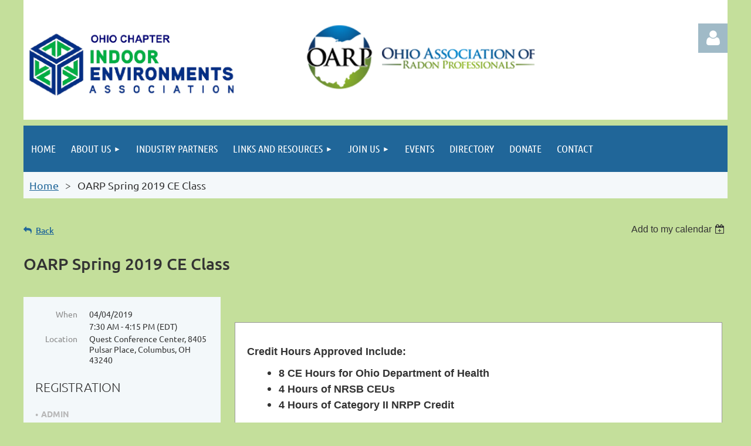

--- FILE ---
content_type: text/html; charset=utf-8
request_url: https://theoarp.com/event-3215482
body_size: 11189
content:
<!DOCTYPE html>
<html lang="en" class="no-js ">
	<head id="Head1">
		<link rel="stylesheet" type="text/css" href="https://kit-pro.fontawesome.com/releases/latest/css/pro.min.css" />
<meta name="viewport" content="width=device-width, initial-scale=1.0">
<link href="https://sf.wildapricot.org/BuiltTheme/tinted_tiles_azure.v3.0/current/275141fa/Styles/combined.css" rel="stylesheet" type="text/css" /><link href="https://theoarp.com/resources/theme/customStyles.css?t=637593548140380000" rel="stylesheet" type="text/css" /><link href="https://live-sf.wildapricot.org/WebUI/built9.12.1-8e232c8/scripts/public/react/index-84b33b4.css" rel="stylesheet" type="text/css" /><link href="https://live-sf.wildapricot.org/WebUI/built9.12.1-8e232c8/css/shared/ui/shared-ui-compiled.css" rel="stylesheet" type="text/css" /><script type="text/javascript" language="javascript" id="idJavaScriptEnvironment">var bonaPage_BuildVer='9.12.1-8e232c8';
var bonaPage_AdminBackendUrl = '/admin/';
var bonaPage_StatRes='https://live-sf.wildapricot.org/WebUI/';
var bonaPage_InternalPageType = { isUndefinedPage : false,isWebPage : false,isAdminPage : false,isDialogPage : false,isSystemPage : true,isErrorPage : false,isError404Page : false };
var bonaPage_PageView = { isAnonymousView : true,isMemberView : false,isAdminView : false };
var WidgetMode = 0;
var bonaPage_IsUserAnonymous = true;
var bonaPage_ThemeVer='275141fa0637593548140380000'; var bonaPage_ThemeId = 'tinted_tiles_azure.v3.0'; var bonaPage_ThemeVersion = '3.0';
var bonaPage_id='18008'; version_id='';
if (bonaPage_InternalPageType && (bonaPage_InternalPageType.isSystemPage || bonaPage_InternalPageType.isWebPage) && window.self !== window.top) { var success = true; try { var tmp = top.location.href; if (!tmp) { top.location = self.location; } } catch (err) { try { if (self != top) { top.location = self.location; } } catch (err) { try { if (self != top) { top = self; } success = false; } catch (err) { success = false; } } success = false; } if (!success) { window.onload = function() { document.open('text/html', 'replace'); document.write('<ht'+'ml><he'+'ad></he'+'ad><bo'+'dy><h1>Wrong document context!</h1></bo'+'dy></ht'+'ml>'); document.close(); } } }
try { function waMetricsGlobalHandler(args) { if (WA.topWindow.waMetricsOuterGlobalHandler && typeof(WA.topWindow.waMetricsOuterGlobalHandler) === 'function') { WA.topWindow.waMetricsOuterGlobalHandler(args); }}} catch(err) {}
 try { if (parent && parent.BonaPage) parent.BonaPage.implementBonaPage(window); } catch (err) { }
try { document.write('<style type="text/css"> .WaHideIfJSEnabled, .HideIfJSEnabled { display: none; } </style>'); } catch(err) {}
var bonaPage_WebPackRootPath = 'https://live-sf.wildapricot.org/WebUI/built9.12.1-8e232c8/scripts/public/react/';</script><script type="text/javascript" language="javascript" src="https://live-sf.wildapricot.org/WebUI/built9.12.1-8e232c8/scripts/shared/bonapagetop/bonapagetop-compiled.js" id="idBonaPageTop"></script><script type="text/javascript" language="javascript" src="https://live-sf.wildapricot.org/WebUI/built9.12.1-8e232c8/scripts/public/react/index-84b33b4.js" id="ReactPublicJs"></script><script type="text/javascript" language="javascript" src="https://live-sf.wildapricot.org/WebUI/built9.12.1-8e232c8/scripts/shared/ui/shared-ui-compiled.js" id="idSharedJs"></script><script type="text/javascript" language="javascript" src="https://live-sf.wildapricot.org/WebUI/built9.12.1-8e232c8/General.js" id=""></script><script type="text/javascript" language="javascript" src="https://sf.wildapricot.org/BuiltTheme/tinted_tiles_azure.v3.0/current/275141fa/Scripts/combined.js" id=""></script><title>Ohio Association of Radon Professionals - OARP Spring 2019 CE Class</title>
<link rel="search" type="application/opensearchdescription+xml" title="theoarp.com" href="/opensearch.ashx" /></head>
	<body id="PAGEID_18008" class="publicContentView LayoutMain">
<div class="mLayout layoutMain" id="mLayout">

<div class="mobilePanelContainer">
<div id="id_MobilePanel" data-componentId="MobilePanel" class="WaPlaceHolder WaPlaceHolderMobilePanel" style=""><div style=""><div id="id_QFpB82d" class="WaGadgetOnly WaGadgetMobilePanel  gadgetStyleNone" style="" data-componentId="QFpB82d" ><div class="mobilePanel">
	
	<div class="mobilePanelButton buttonMenu" title="Menu">Menu</div>
<div class="mobilePanelButton buttonLogin" title="Log in">Log in</div>
<div class="menuInner">
		<ul class="firstLevel">
<li class=" ">
	<div class="item">
		<a href="https://theoarp.com/" title="Home"><span>Home</span></a>
</div>
</li>
	
<li class=" dir">
	<div class="item">
		<a href="https://theoarp.com/About-Us" title="About Us"><span>About Us</span></a>
<ul class="secondLevel">
<li class=" ">
	<div class="item">
		<a href="https://theoarp.com/DONATE!" title="Donations"><span>Donations</span></a>
</div>
</li>
	
<li class=" ">
	<div class="item">
		<a href="https://theoarp.com/page-18110" title="2022 Board of Directors"><span>2022 Board of Directors</span></a>
</div>
</li>
	
<li class=" ">
	<div class="item">
		<a href="https://theoarp.com/page-18112" title="2023 Board of Directors"><span>2023 Board of Directors</span></a>
</div>
</li>
	
</ul>
</div>
</li>
	
<li class=" ">
	<div class="item">
		<a href="https://theoarp.com/Industry-Partners" title="Industry Partners"><span>Industry Partners</span></a>
</div>
</li>
	
<li class=" dir">
	<div class="item">
		<a href="https://theoarp.com/Links-and-Resources" title="Links and Resources"><span>Links and Resources</span></a>
<ul class="secondLevel">
<li class=" ">
	<div class="item">
		<a href="https://theoarp.com/CANSAR" title="CANSAR"><span>CANSAR</span></a>
</div>
</li>
	
<li class=" ">
	<div class="item">
		<a href="https://theoarp.com/Publications" title="Publications"><span>Publications</span></a>
</div>
</li>
	
<li class=" ">
	<div class="item">
		<a href="https://theoarp.com/COVID-19-Resources" title="COVID-19 Resources"><span>COVID-19 Resources</span></a>
</div>
</li>
	
<li class=" ">
	<div class="item">
		<a href="https://theoarp.com/Media-Kit" title="Media Kit"><span>Media Kit</span></a>
</div>
</li>
	
<li class=" dir">
	<div class="item">
		<a href="https://theoarp.com/What-Is-Radon" title="What Is Radon?"><span>What Is Radon?</span></a>
<ul class="secondLevel">
<li class=" ">
	<div class="item">
		<a href="https://theoarp.com/Why-Test-Your-Home" title="Why Test Your Home?"><span>Why Test Your Home?</span></a>
</div>
</li>
	
<li class=" ">
	<div class="item">
		<a href="https://theoarp.com/Health-Questions" title="Health Questions"><span>Health Questions</span></a>
</div>
</li>
	
</ul>
</div>
</li>
	
</ul>
</div>
</li>
	
<li class=" dir">
	<div class="item">
		<a href="https://theoarp.com/join-us" title="Join us"><span>Join us</span></a>
<ul class="secondLevel">
<li class=" ">
	<div class="item">
		<a href="https://theoarp.com/Membership-Benefits" title="Membership Benefits"><span>Membership Benefits</span></a>
</div>
</li>
	
</ul>
</div>
</li>
	
<li class=" ">
	<div class="item">
		<a href="https://theoarp.com/events" title="Events"><span>Events</span></a>
</div>
</li>
	
<li class=" ">
	<div class="item">
		<a href="https://theoarp.com/directory" title="Directory"><span>Directory</span></a>
</div>
</li>
	
<li class=" ">
	<div class="item">
		<a href="https://theoarp.com/Donate" title="Donate"><span>Donate</span></a>
</div>
</li>
	
<li class=" ">
	<div class="item">
		<a href="https://theoarp.com/Contact" title="Contact"><span>Contact</span></a>
</div>
</li>
	
</ul>
	</div>

	<div class="loginInner">
<div class="loginContainerForm oAuthIsfalse">
<form method="post" action="https://theoarp.com/Sys/Login" id="id_QFpB82d_form" class="generalLoginBox"  data-disableInAdminMode="true">
<input type="hidden" name="ReturnUrl" id="id_QFpB82d_returnUrl" value="">
				<input type="hidden" name="browserData" id="id_QFpB82d_browserField">
<div class="loginUserName">
<div class="loginUserNameTextBox">
		<input name="email" type="text" maxlength="100" placeholder="Email"  id="id_QFpB82d_userName" tabindex="1" class="emailTextBoxControl"/>
	</div>
</div><div class="loginPassword">
<div class="loginPasswordTextBox">
		<input name="password" type="password" placeholder="Password" maxlength="50" id="id_QFpB82d_password" tabindex="2" class="passwordTextBoxControl" autocomplete="off"/>
	</div>
</div> 
    <input id="g-recaptcha-invisible_QFpB82d" name="g-recaptcha-invisible" value="recaptcha" type="hidden"/> 
    <div id="recapcha_placeholder_QFpB82d" style="display:none"></div>
    <span id="idReCaptchaValidator_QFpB82d" errorMessage="Please verify that you are not a robot" style="display:none" validatorType="method" ></span>
    <script>
        $("#idReCaptchaValidator_QFpB82d").on( "wavalidate", function(event, validationResult) {
            if (grecaptcha.getResponse(widgetId_QFpB82d).length == 0){
                grecaptcha.execute(widgetId_QFpB82d);	
                validationResult.shouldStopValidation = true;
                return;
            }

            validationResult.result = true;
        });
  
            var widgetId_QFpB82d;

            var onloadCallback_QFpB82d = function() {
                // Renders the HTML element with id 'recapcha_placeholder_QFpB82d' as a reCAPTCHA widget.
                // The id of the reCAPTCHA widget is assigned to 'widgetId_QFpB82d'.
                widgetId_QFpB82d = grecaptcha.render('recapcha_placeholder_QFpB82d', {
                'sitekey' : '6LfmM_UhAAAAAJSHT-BwkAlQgN0mMViOmaK7oEIV',
                'size': 'invisible',
                'callback': function(){
                    document.getElementById('g-recaptcha-invisible_QFpB82d').form.submit();
                },
                'theme' : 'light'
            });
        };
    </script>
	
    <script src="https://www.google.com/recaptcha/api.js?onload=onloadCallback_QFpB82d&render=explicit" async defer></script>

 <div class="loginActionRememberMe">
		<input id="id_QFpB82d_rememberMe" type="checkbox" name="rememberMe" tabindex="3" class="rememberMeCheckboxControl"/>
		<label for="id_QFpB82d_rememberMe">Remember me</label>
	</div>
<div class="loginPasswordForgot">
		<a href="https://theoarp.com/Sys/ResetPasswordRequest">Forgot password</a>
	</div>
<div class="loginAction">
	<input type="submit" name="ctl03$ctl02$loginViewControl$loginControl$Login" value="Log in" id="id_QFpB82d_loginAction" onclick="if (!browserInfo.clientCookiesEnabled()) {alert('Warning: browser cookies disabled. Please enable them to use this website.'); return false;}" tabindex="4" class="loginButton loginButtonControl"/>
</div></form></div>
</div>

</div>

<script type="text/javascript">

jq$(function()
{
	var gadget = jq$('#id_QFpB82d'),
		menuContainer = gadget.find('.menuInner'),
		loginContainer = gadget.find('.loginInner');

	gadget.find('.buttonMenu').on("click",function()
	{
		menuContainer.toggle();
		loginContainer.hide();
		jq$(this).toggleClass('active');
        jq$('.buttonLogin').removeClass('active');
		return false;
	});

	gadget.find('.buttonLogin').on("click",function()
	{
		loginContainer.toggle();
		menuContainer.hide();
		jq$(this).toggleClass('active');
        jq$('.buttonMenu').removeClass('active');
		return false;
	});

	gadget.find('.mobilePanel').on("click",function(event)
	{
        if( !(jq$(event.target).parents('.loginInner').size() || event.target.className == 'loginInner') )
        {
            menuContainer.hide();
            loginContainer.hide();
            jq$('.buttonLogin').removeClass('active');
            jq$('.buttonMenu').removeClass('active');
        }

        event.stopPropagation();
	});

	jq$('body').on("click",function()
	{
		menuContainer.hide();
		loginContainer.hide();
		jq$('.buttonLogin').removeClass('active');
        jq$('.buttonMenu').removeClass('active');
	});


	// login
	var browserField = document.getElementById('id_QFpB82d' + '_browserField');

	if (browserField)
	{
		browserField.value = browserInfo.getBrowserCapabilitiesData();
	}

	jq$('#id_QFpB82d' + '_form').FormValidate();
	jq$('.WaGadgetMobilePanel form').attr('data-disableInAdminMode', 'false');

});

</script></div></div>
</div></div>

		<!-- header zone -->
		<div class="zonePlace zoneHeader1">
<div id="idHeaderContentHolder" data-componentId="Header" class="WaPlaceHolder WaPlaceHolderHeader" style="background-color:#FFFFFF;"><div style="padding-top:40px;"><div id="id_7cxdv6n" data-componentId="7cxdv6n" class="WaLayoutContainerOnly" style=""><table cellspacing="0" cellpadding="0" class="WaLayoutTable" style=""><tr data-componentId="7cxdv6n_row" class="WaLayoutRow"><td id="id_pNmnNEm" data-componentId="pNmnNEm" class="WaLayoutItem" style="width:31%;"><div id="id_vW43nex" class="WaLayoutPlaceHolder placeHolderContainer" data-componentId="vW43nex" style=""><div style=""><div id="id_d4koq5E" class="WaGadgetOnly WaGadgetContent  gadgetStyleNone" style="" data-componentId="d4koq5E" ><div class="gadgetStyleBody gadgetContentEditableArea" style="" data-editableArea="0" data-areaHeight="auto">
<p><img src="/resources/Pictures/IEA-Logo-OHIO-Chapter-Png-CLEAR-background%20removed.png" alt="" title="" border="0"><br></p></div>
</div></div></div></td><td style="" data-componentId="pNmnNEm_separator" class="WaLayoutSeparator"><div style="width: inherit;"></div></td><td id="id_178HeXz" data-componentId="178HeXz" class="WaLayoutItem" style="width:49%;"><div id="id_Qp7P3GB" class="WaLayoutPlaceHolder placeHolderContainer" data-componentId="Qp7P3GB" style=""><div style=""><div id="id_KxbYLDm" class="WaGadgetOnly WaGadgetContent  gadgetStyleNone" style="background-color:#FFFFFF;" data-componentId="KxbYLDm" ><div class="gadgetStyleBody gadgetContentEditableArea" style="padding-bottom:5px;" data-editableArea="0" data-areaHeight="auto">
<h2 style="margin-top: 5px" align="center"><img src="/resources/Pictures/header.png" alt="" title="" border="0" style="margin: 0px 0px 0px 10px;"><br></h2></div>
</div></div></div></td><td style="" data-componentId="178HeXz_separator" class="WaLayoutSeparator"><div style="width: inherit;"></div></td><td id="id_RwoUlkE" data-componentId="RwoUlkE" class="WaLayoutItem" style="width:19%;"><div id="id_jknhgEx" class="WaLayoutPlaceHolder placeHolderContainer" data-componentId="jknhgEx" style=""><div style=""><div id="id_IOTD79t" class="WaGadgetOnly WaGadgetLoginButton  gadgetStyleNone" style="margin-top:0px;margin-bottom:0px;" data-componentId="IOTD79t" ><div class="alignRight unauthorized">
  <div class="loginContainer">
    <a class="loginLink" href="https://theoarp.com/Sys/Login" title="Log in">Log in</a>
  </div>
  </div>
<script>
  jq$(function() {
    var gadgetId = jq$('#id_IOTD79t'),
        containerBox = gadgetId.find('.loginPanel'),
        loginLink = gadgetId.find('.loginLink'),
        transitionTime = 300;

    containerBox.isOpening = false;

    loginLink.on('click',function() {
      if (containerBox.css("visibility") == 'visible') {
        loginLink.removeClass('hover');
        containerBox.animate({ 'opacity': '0' }, transitionTime, function() {
          containerBox.css('visibility','hidden');
          containerBox.css('display','none');
        });
      } else {
        loginLink.addClass('hover');
        containerBox.isOpening = true;
        containerBox.css('display','block');
        containerBox.css('visibility','visible');
        containerBox.animate({ 'opacity': '1' }, transitionTime, function() {
          containerBox.isOpening = false;
        });
      }
    });
    
    containerBox.on('click', function(e) { e.stopPropagation(); });

    jq$('body').on('click',function() {
      if (containerBox.css("visibility") == 'visible' && !containerBox.isOpening) {
        loginLink.removeClass('hover');
        containerBox.animate({ 'opacity': '0' }, transitionTime, function() {
          containerBox.css('visibility','hidden');
          containerBox.css('display','none');
        });
      }
    });
  });
</script>
</div></div></div></td></tr></table> </div></div>
</div></div>
		<div class="zonePlace zoneHeader2">
<div id="id_Header1" data-componentId="Header1" class="WaPlaceHolder WaPlaceHolderHeader1" style="background-color:#F4F8FA;"><div style="padding-top:0px;padding-right:0px;padding-bottom:10px;padding-left:0px;"><div id="id_yOhi7Wr" class="WaGadgetFirst WaGadgetMenuHorizontal  gadgetStyleNone" style="margin-bottom:10px;" data-componentId="yOhi7Wr" ><div class="menuBackground"></div>
<div class="menuInner">
	<ul class="firstLevel">
<li class=" ">
	<div class="item">
		<a href="https://theoarp.com/" title="Home"><span>Home</span></a>
</div>
</li>
	
<li class=" dir">
	<div class="item">
		<a href="https://theoarp.com/About-Us" title="About Us"><span>About Us</span></a>
<ul class="secondLevel">
<li class=" ">
	<div class="item">
		<a href="https://theoarp.com/DONATE!" title="Donations"><span>Donations</span></a>
</div>
</li>
	
<li class=" ">
	<div class="item">
		<a href="https://theoarp.com/page-18110" title="2022 Board of Directors"><span>2022 Board of Directors</span></a>
</div>
</li>
	
<li class=" ">
	<div class="item">
		<a href="https://theoarp.com/page-18112" title="2023 Board of Directors"><span>2023 Board of Directors</span></a>
</div>
</li>
	
</ul>
</div>
</li>
	
<li class=" ">
	<div class="item">
		<a href="https://theoarp.com/Industry-Partners" title="Industry Partners"><span>Industry Partners</span></a>
</div>
</li>
	
<li class=" dir">
	<div class="item">
		<a href="https://theoarp.com/Links-and-Resources" title="Links and Resources"><span>Links and Resources</span></a>
<ul class="secondLevel">
<li class=" ">
	<div class="item">
		<a href="https://theoarp.com/CANSAR" title="CANSAR"><span>CANSAR</span></a>
</div>
</li>
	
<li class=" ">
	<div class="item">
		<a href="https://theoarp.com/Publications" title="Publications"><span>Publications</span></a>
</div>
</li>
	
<li class=" ">
	<div class="item">
		<a href="https://theoarp.com/COVID-19-Resources" title="COVID-19 Resources"><span>COVID-19 Resources</span></a>
</div>
</li>
	
<li class=" ">
	<div class="item">
		<a href="https://theoarp.com/Media-Kit" title="Media Kit"><span>Media Kit</span></a>
</div>
</li>
	
<li class=" dir">
	<div class="item">
		<a href="https://theoarp.com/What-Is-Radon" title="What Is Radon?"><span>What Is Radon?</span></a>
<ul class="secondLevel">
<li class=" ">
	<div class="item">
		<a href="https://theoarp.com/Why-Test-Your-Home" title="Why Test Your Home?"><span>Why Test Your Home?</span></a>
</div>
</li>
	
<li class=" ">
	<div class="item">
		<a href="https://theoarp.com/Health-Questions" title="Health Questions"><span>Health Questions</span></a>
</div>
</li>
	
</ul>
</div>
</li>
	
</ul>
</div>
</li>
	
<li class=" dir">
	<div class="item">
		<a href="https://theoarp.com/join-us" title="Join us"><span>Join us</span></a>
<ul class="secondLevel">
<li class=" ">
	<div class="item">
		<a href="https://theoarp.com/Membership-Benefits" title="Membership Benefits"><span>Membership Benefits</span></a>
</div>
</li>
	
</ul>
</div>
</li>
	
<li class=" ">
	<div class="item">
		<a href="https://theoarp.com/events" title="Events"><span>Events</span></a>
</div>
</li>
	
<li class=" ">
	<div class="item">
		<a href="https://theoarp.com/directory" title="Directory"><span>Directory</span></a>
</div>
</li>
	
<li class=" ">
	<div class="item">
		<a href="https://theoarp.com/Donate" title="Donate"><span>Donate</span></a>
</div>
</li>
	
<li class=" ">
	<div class="item">
		<a href="https://theoarp.com/Contact" title="Contact"><span>Contact</span></a>
</div>
</li>
	
</ul>
</div>


<script type="text/javascript">

	jq$(function()
	{

		WebFont.load({
			custom: {
				families: ['Ubuntu', 'Ubuntu condensed']
			},
			active: function()
			{
				resizeMenu();
			}
		});


		var gadgetHorMenu = jq$('#id_yOhi7Wr'),
			gadgetHorMenuContainer = gadgetHorMenu.find('.menuInner'),
			firstLevelMenu = gadgetHorMenu.find('ul.firstLevel'),
			holderInitialMenu = firstLevelMenu.children(),
			outsideItems = null,
			phantomElement = '<li class="phantom"><div class="item"><a href="#"><span>&#x2261;</span></a><ul class="secondLevel"></ul></div></li>',
			placeHolder = gadgetHorMenu.parents('.WaLayoutPlaceHolder'),
			placeHolderId = placeHolder && placeHolder.attr('data-componentId'),
			mobileState = false,
			isTouchSupported = !!(('ontouchstart' in window) || (window.DocumentTouch && document instanceof DocumentTouch) || (navigator.msPointerEnabled && navigator.msMaxTouchPoints));


		function resizeMenu()
		{
			var i,
				len,
				fitMenuWidth = 0,
				menuItemPhantomWidth = 80;

			firstLevelMenu.html( holderInitialMenu).removeClass('adapted').css({ width: 'auto' }); // restore initial menu

			if( firstLevelMenu.width() > gadgetHorMenuContainer.width() ) // if menu oversize
			{
				menuItemPhantomWidth = firstLevelMenu.addClass('adapted').append( phantomElement).children('.phantom').width();

				for( i = 0, len = holderInitialMenu.size(); i <= len; i++ )
				{
					fitMenuWidth += jq$( holderInitialMenu.get(i) ).width();

					if( fitMenuWidth + menuItemPhantomWidth > gadgetHorMenuContainer.width() )
					{
						outsideItems = firstLevelMenu.children(':gt('+(i-1)+'):not(.phantom)').remove();
						firstLevelMenu.find('.phantom > .item > ul').append( outsideItems);
						gadgetHorMenuContainer.css('overflow','visible');
						break;
					}
				}
				gadgetHorMenu.find('.phantom > .item > a').click(function(){ return false; });
			}

			disableFirstTouch();

			firstLevelMenu.css( 'width', '' ); // restore initial menu width
			firstLevelMenu.children().removeClass('last-child').eq(-1).addClass('last-child'); // add last-child mark
		}

		jq$(window).resize(function()
		{
			resizeMenu();
		});

		function onLayoutColumnResized(sender, args)
		{
			args = args || {};

			if (placeHolderId && (placeHolderId == args.leftColPlaceHolderId || placeHolderId == args.rightColPlaceHolderId))
			{
				resizeMenu();
			}
		}

		BonaPage.addPageStateHandler(BonaPage.PAGE_PARSED, function() { WA.Gadgets.LayoutColumnResized.addHandler(onLayoutColumnResized); });
		BonaPage.addPageStateHandler(BonaPage.PAGE_UNLOADED, function() { WA.Gadgets.LayoutColumnResized.removeHandler(onLayoutColumnResized); });


        function disableFirstTouch()
        {
          if (!isTouchSupported) return;

          jq$('#id_yOhi7Wr').find('.menuInner li.dir > .item > a').on( 'click', function(event)
          {
            if( !this.touchCounter )
              this.touchCounter = 0;

            if( this.touchCounter >= 1 )
            {
              this.touchCounter = 0;
              return true;
            }
            this.touchCounter++;

            if (!mobileState)
            {
              WA.stopEventDefault(event);
            }
          });

          jq$('#id_yOhi7Wr').find('.menuInner li.dir > .item > a').on( 'mouseout', function(event)
          {
            if( !this.touchCounter )
              this.touchCounter = 0;
            this.touchCounter = 0;
          });
        }

        disableFirstTouch();
	});
</script></div><div id="id_GsQDnbD" class="WaGadgetLast WaGadgetBreadcrumbs  gadgetStyleNone" style="margin-right:10px;margin-left:10px;" data-componentId="GsQDnbD" ><div class="gadgetStyleBody " style=""  data-areaHeight="auto">
<ul>
<li><a href="https://theoarp.com/">Home</a></li>
<li class="last">OARP Spring 2019 CE Class</li>
</ul>
</div>
</div></div>
</div></div>
		<!-- /header zone -->

<!-- content zone -->
	<div class="zonePlace zoneContent">
<div id="idPrimaryContentBlock1Content" data-componentId="Content" class="WaPlaceHolder WaPlaceHolderContent" style=""><div style=""><div id="id_HdIIETy" class="WaGadgetOnly WaGadgetEvents  gadgetStyleNone WaGadgetEventsStateDetails" style="" data-componentId="HdIIETy" >



<form method="post" action="" id="form">
<div class="aspNetHidden">
<input type="hidden" name="__VIEWSTATE" id="__VIEWSTATE" value="BArZ8m1zbIM1cylm5HLJSCpuy4iE6RibTXPw+irsz40I7XUGR+/wTxWS2NfnBujmfR0QZXzy4bcI/n9VgdV6O0YieUSAbEE7LsUZ/MVQFDwnmDbrhomShtVmZW1WdVSiZyooxJahq/vXgbw0X2mjZq0g/QhhjAEIxRv1dhxQ+PMvO04OBfQrYDUXXe1A/UVgwEhkxOuWnExv7NZ//PWgF8ZFdasYi5/70Ntp1OJCK2ZUlhSYPp99IMyFaVfRZG0Ihy5g/WIBk8Z1C6Qn/EBDPFGF5usnrzXiSMQfpZ7J8TE36JU0" />
</div>

    
    <input type="hidden" name="FunctionalBlock1$contentModeHidden" id="FunctionalBlock1_contentModeHidden" value="1" />



       
  <div id="idEventsTitleMainContainer" class="pageTitleOuterContainer">
    <div id="idEventBackContainer" class="pageBackContainer">
      <a id="FunctionalBlock1_ctl00_eventPageViewBase_ctl00_ctl00_back" class="eventBackLink" href="javascript: history.back();">Back</a>
    </div>
      
    <div id="idEventViewSwitcher" class="pageViewSwitcherOuterContainer">
      
<div class="cornersContainer"><div class="topCorners"><div class="c1"></div><div class="c2"></div><div class="c3"></div><div class="c4"></div><div class="c5"></div></div></div>
  <div class="pageViewSwitcherContainer"><div class="d1"><div class="d2"><div class="d3"><div class="d4"><div class="d5"><div class="d6"><div class="d7"><div class="d8"><div class="d9"><div class="inner">
    <div id="init-add-event-to-calendar-dropdown-3215482" class="semantic-ui" style="color: inherit; background: transparent;"></div>
    <script>
      function initAddEventToCalendarDropDown3215482()
      {
        if (typeof window.initAddEventToCalendarDropDown !== 'function') { return; }
      
        const domNodeId = 'init-add-event-to-calendar-dropdown-3215482';
        const event = {
          id: '3215482',
          title: 'OARP Spring 2019 CE Class',
          description: '                                                           Credit Hours Approved Include:                               * 8 CE Hours for Ohio Department of Health                        * 4 Hours of NRSB CEUs                        * 4 Hours of Category II NRPP Credit                           Lunch provided!              Topics and Speakers Include:              7:30 AM - 8:00 AM Registration and Breakfast              8:00 AM – 8:05 AM Welcome with OARP President, Shad Evans, Radon Be Gone              8:05 AM – 8:45 AM Quality Control Charting with OARP Vice President Brenden Gitzinger, Environmental Doctor              8:45 AM – 9:05 AM Breath of Hope with Annie Cacciato              9:05 AM – 9:45 AM Radon: DNA Damage and Lung Cancer with Dr. Terence Williams, MD, PhD, Associate Professor, Vice-Chair, Translational Research, Section Chief, Thoracic RadOnc, Clinic A Physician Liaison, Associate Residency Program Director Department of Radiation Oncology, The Ohio State University              9:45 AM – 10 AM Industry Vendor Break              10:00 AM – 11:00 AM Testing Procedures, Complex Homes, Rules for Placement, What to do About Unsigned Non-interference and Proper Reporting Procedures, with OARP Board Member David Metzger, 1st Option Radon Measurement              11:00 AM – 12:00 PM Small Business, What Should Be in Place, Common Oversights and Repercussions with Attorney Bryan K. Hogue, Carlile Patchen &amp;amp; Murphy LLP              12:00 PM - 1:15 PM Lunch Session: AARST/Industry Updates, Real World Situations &amp;amp; Q&amp;amp;A Moderated by OARP President Shad Evans, Radon Be Gone and OARP Board Member Rod Berning, Brickkicker Home Inspection              1:15 PM – 2:15 PM Continuous Radon Monitors: How they work (scientific explanation) Brand and Model and the Importance of Annual Calibration with Rebecca J. Turek, Manager, Radon Reference Laboratory, Bowser-Morner, Inc.              2:15 PM - 2:30 PM Industry Vendor Break              2:30 PM – 3:30 PM The Pitfalls of Multifamily Testing and MAMF vs MALB Standards, OARP Treasurer Jessica Karns, A-Z Solutions, Inc.              3:30 PM – 4:00 PM ODH Updates, Renewal Procedures and Q&amp;amp;A, with Shamus Estep, Supervisor Environmental Compliance Program, Ohio Department of Health              4:00 PM - 4:15 PM Distribution of Certificates of Completion                                 '.replace(/\r+/g, ''),
          location: 'Quest Conference Center, 8405 Pulsar Place, Columbus, OH 43240',
          url: window.location.href,
          allDay: 'True' === 'False',
          start: '2019-04-04T11:30:00Z', 
          end: '2019-04-04T20:15:00Z',
          sessions: [{"title":"OARP Spring 2019 CE Class","start":"2019-04-04T11:30:00Z","end":"2019-04-04T20:15:00Z","allDay":false}]
        };
      
        window.initAddEventToCalendarDropDown(event, domNodeId);
      }    
    
      window.BonaPage.addPageStateHandler(window.BonaPage.PAGE_PARSED, initAddEventToCalendarDropDown3215482);

    </script>
  </div></div></div></div></div></div></div></div></div></div></div>
<div class="cornersContainer"><div class="bottomCorners"><div class="c5"></div><div class="c4"></div><div class="c3"></div><div class="c2"></div><div class="c1"></div></div></div>

    </div>
    <div class="pageTitleContainer eventsTitleContainer">
      <h1 class="pageTitle SystemPageTitle">
        OARP Spring 2019 CE Class
      </h1>
    </div>
  </div>
      

      


<div class="boxOuterContainer boxBaseView"><div class="cornersContainer"><div class="topCorners"><div class="c1"></div><div class="c2"></div><div class="c3"></div><div class="c4"></div><div class="c5"></div><!--[if gt IE 6]><!--><div class="r1"><div class="r2"><div class="r3"><div class="r4"><div class="r5"></div></div></div></div></div><!--<![endif]--></div></div><div  class="boxContainer"><div class="d1"><div class="d2"><div class="d3"><div class="d4"><div class="d5"><div class="d6"><div class="d7"><div class="d8"><div class="d9"><div class="inner">
      
    <div class="boxBodyOuterContainer"><div class="cornersContainer"><div class="topCorners"><div class="c1"></div><div class="c2"></div><div class="c3"></div><div class="c4"></div><div class="c5"></div><!--[if gt IE 6]><!--><div class="r1"><div class="r2"><div class="r3"><div class="r4"><div class="r5"></div></div></div></div></div><!--<![endif]--></div></div><div  class="boxBodyContainer"><div class="d1"><div class="d2"><div class="d3"><div class="d4"><div class="d5"><div class="d6"><div class="d7"><div class="d8"><div class="d9"><div class="inner">
          
        <div class="boxBodyInfoOuterContainer boxBodyInfoViewFill"><div class="cornersContainer"><div class="topCorners"><div class="c1"></div><div class="c2"></div><div class="c3"></div><div class="c4"></div><div class="c5"></div><!--[if gt IE 6]><!--><div class="r1"><div class="r2"><div class="r3"><div class="r4"><div class="r5"></div></div></div></div></div><!--<![endif]--></div></div><div  class="boxBodyInfoContainer"><div class="d1"><div class="d2"><div class="d3"><div class="d4"><div class="d5"><div class="d6"><div class="d7"><div class="d8"><div class="d9"><div class="inner">
              
            

<div class="boxInfoContainer">
  <ul class="boxInfo">
    <li class="eventInfoStartDate">
      <label class="eventInfoBoxLabel">When</label>
      <div class="eventInfoBoxValue"><strong>04/04/2019</strong></div>
    </li>
    <li id="FunctionalBlock1_ctl00_eventPageViewBase_ctl00_ctl00_eventInfoBox_startTimeLi" class="eventInfoStartTime">
      <label class="eventInfoBoxLabel">&nbsp;</label>
      <div class="eventInfoBoxValue"><span><div id="FunctionalBlock1_ctl00_eventPageViewBase_ctl00_ctl00_eventInfoBox_startTimeLocalizePanel" client-tz-item="America/New_York" client-tz-formatted=" (EDT)">
	7:30 AM - 4:15 PM
</div></span></div>
    </li>
    
    
    
    
    <li id="FunctionalBlock1_ctl00_eventPageViewBase_ctl00_ctl00_eventInfoBox_locationLi" class="eventInfoLocation">
      <label class="eventInfoBoxLabel">Location</label>
      <div class="eventInfoBoxValue"><span>Quest Conference Center, 8405 Pulsar Place, Columbus, OH 43240</span></div>
    </li>
    
    
  </ul>
</div>

            
<div class="registrationInfoContainer">
  
    <h4 id="idRegistrationInfo" class="infoTitle">Registration</h4>
    <div class="infoText"></div>
  
  
    <ul class="registrationInfo">
  
    <li id="FunctionalBlock1_ctl00_eventPageViewBase_ctl00_ctl00_eventRegistrationTypesView_registrationTypesRepeater_ctl01_regTypeLi" class="disabled" title="Available for: Staff
">
      <label class="regTypeLiLabel">
        <strong>
          ADMIN
        </strong>
        
        
      </label>
      <div class="regTypeLiValue">
        <span class="regTypeLiValueSpan">
          
        </span>
      </div>
    </li>
  
    <li id="FunctionalBlock1_ctl00_eventPageViewBase_ctl00_ctl00_eventRegistrationTypesView_registrationTypesRepeater_ctl02_regTypeLi" class="disabled" title="Available for: Staff
">
      <label class="regTypeLiLabel">
        <strong>
          Lunch Sponsor – $500.00
        </strong>
        
        
      </label>
      <div class="regTypeLiValue">
        <span class="regTypeLiValueSpan">
          
        </span>
      </div>
    </li>
  
    <li id="FunctionalBlock1_ctl00_eventPageViewBase_ctl00_ctl00_eventRegistrationTypesView_registrationTypesRepeater_ctl03_regTypeLi" class="disabled" title="Available from 01/14/2019 through 04/01/2019
Available for: Regular Member, Staff, Associate Member
">
      <label class="regTypeLiLabel">
        <strong>
          Members – $95.00
        </strong>
        
        
      </label>
      <div class="regTypeLiValue">
        <span class="regTypeLiValueSpan">
          This selection is available for members in good standing.
        </span>
      </div>
    </li>
  
    <li id="FunctionalBlock1_ctl00_eventPageViewBase_ctl00_ctl00_eventRegistrationTypesView_registrationTypesRepeater_ctl04_regTypeLi" class="disabled" title="Available from 01/14/2019 through 04/01/2019
">
      <label class="regTypeLiLabel">
        <strong>
          Non Member Guests – $155.00
        </strong>
        
        
      </label>
      <div class="regTypeLiValue">
        <span class="regTypeLiValueSpan">
          PLEASE NOTE: This option is for non-members and DOES NOT INCLUDE membership.  To receive member pricing, active members must login to your member profile to access special member pricing. If you are not a member, please consider joining first and then registering for the class at the member rate.  If you need assistance, please contact Jeanne Hoffman at 614-746-3604.
        </span>
      </div>
    </li>
  
    <li id="FunctionalBlock1_ctl00_eventPageViewBase_ctl00_ctl00_eventRegistrationTypesView_registrationTypesRepeater_ctl05_regTypeLi" class="disabled" title="Available from 01/14/2019 through 04/01/2019
Available for: Staff
">
      <label class="regTypeLiLabel">
        <strong>
          Speaker
        </strong>
        
        
      </label>
      <div class="regTypeLiValue">
        <span class="regTypeLiValueSpan">
          This is for guest speakers
        </span>
      </div>
    </li>
  
    <li id="FunctionalBlock1_ctl00_eventPageViewBase_ctl00_ctl00_eventRegistrationTypesView_registrationTypesRepeater_ctl06_regTypeLi" class="disabled" title="Available from 01/14/2019 through 04/01/2019
Available for: Staff
">
      <label class="regTypeLiLabel">
        <strong>
          Vendor Table – $200.00
        </strong>
        
        
      </label>
      <div class="regTypeLiValue">
        <span class="regTypeLiValueSpan">
          A limited number of vendor tables are available for each CE class.  Please contact Jeanne Hoffman for availability at 614-746-3604.
        </span>
      </div>
    </li>
  
    </ul>  
  
</div>

              
            
              
            <div id="FunctionalBlock1_ctl00_eventPageViewBase_ctl00_ctl00_regTypeHr" class="regTypeHr" style="clear: both;"><hr /></div>

            <div id="FunctionalBlock1_ctl00_eventPageViewBase_ctl00_ctl00_registrationMessagePanel" class="registrationMessagePanel">
	
              <div class="boxMessageContainer">
                <span id="FunctionalBlock1_ctl00_eventPageViewBase_ctl00_ctl00_registrationMessageLabel" class="registrationMessageLabel">If you are a member, please login before registering to access special member pricing!</span>
              </div>
            
</div>
                
            
              
          <div class="clearEndContainer"></div></div></div></div></div></div></div></div></div></div></div></div><div class="cornersContainer"><div class="bottomCorners"><!--[if gt IE 6]><!--><div class="r1"><div class="r2"><div class="r3"><div class="r4"><div class="r5"></div></div></div></div></div><!--<![endif]--><div class="c5"></div><div class="c4"></div><div class="c3"></div><div class="c2"></div><div class="c1"></div></div></div></div>

          <div class="boxBodyContentOuterContainer"><div class="cornersContainer"><div class="topCorners"><div class="c1"></div><div class="c2"></div><div class="c3"></div><div class="c4"></div><div class="c5"></div><!--[if gt IE 6]><!--><div class="r1"><div class="r2"><div class="r3"><div class="r4"><div class="r5"></div></div></div></div></div><!--<![endif]--></div></div><div  class="boxBodyContentContainer fixedHeight"><div class="d1"><div class="d2"><div class="d3"><div class="d4"><div class="d5"><div class="d6"><div class="d7"><div class="d8"><div class="d9"><div class="inner gadgetEventEditableArea">
                  <blockquote>
  <p align="left" style="font-family: Ubuntu, Arial, sans-serif;"><br></p>
</blockquote>

<table width="99%" class="contStyleExcSimpleTable" style="font-family: Ubuntu, Arial, sans-serif; border: 1px solid rgb(153, 153, 153); border-collapse: collapse;" bgcolor="#FFFFFF" cellspacing="0" cellpadding="20" watable="1">
  <tbody>
    <tr>
      <td valign="top" style="border: 1px solid rgb(153, 153, 153);" align="center">
        <h3 align="left"></h3>

        <div align="left">
          <p style="line-height: 10px;"><strong style="background-color: transparent;"><font face="Arial, Helvetica, sans-serif"><strong>Credit Hours Approved Include:</strong></font></strong></p>

          <div style="margin-left: 2em">
            <ul>
              <li><strong style="background-color: transparent;"><font face="Arial, Helvetica, sans-serif"><strong>8 CE Hours for Ohio Department of Health</strong></font></strong></li>

              <li><strong style="background-color: transparent;"><font face="Arial, Helvetica, sans-serif"><strong>4 Hours of NRSB CEUs</strong></font></strong></li>

              <li><strong style="background-color: transparent;"><font face="Arial, Helvetica, sans-serif"><strong>4 Hours of&nbsp;Category II NRPP Credit</strong></font></strong></li>
            </ul>
          </div>

          <p style="line-height: 10px;"><strong style="background-color: transparent;"><font face="Arial, Helvetica, sans-serif">Lunch provided!</font></strong></p>

          <p style="line-height: 10px;"><strong style="background-color: transparent;"><font face="Arial, Helvetica, sans-serif">Topics and Speakers Include:</font></strong></p>

          <p>7:30 AM - 8:00 AM <strong>Registration and Breakfast</strong></p>

          <p>8:00 AM – 8:05 AM <strong>Welcome</strong> with OARP President, Shad Evans, Radon Be Gone</p>

          <p>8:05 AM – 8:45 AM <strong>Quality Control Charting</strong> with OARP Vice President Brenden Gitzinger, Environmental Doctor</p>

          <p>8:45 AM – 9:05 AM <strong>Breath of Hope</strong> with Annie Cacciato</p>

          <p>9:05 AM – 9:45 AM <strong>Radon: DNA Damage and Lung Cancer</strong> with Dr. Terence Williams, MD, PhD, Associate Professor, Vice-Chair, Translational Research, Section Chief, Thoracic RadOnc, Clinic A Physician Liaison, Associate Residency Program Director Department of Radiation Oncology, The Ohio State University</p>

          <p>9:45 AM – 10 AM Industry Vendor Break</p>

          <p>10:00 AM – 11:00 AM <strong>T</strong><strong>esting Procedures, Complex Homes, Rules for Placement, What to do About Unsigned Non-interference and Proper Reporting Procedures</strong>, with OARP Board Member David Metzger, 1st Option Radon Measurement</p>

          <p>11:00 AM – 12:00 PM <strong>Small Business, What Should Be in Place, Common Oversights and Repercussions</strong> with Attorney Bryan K. Hogue, Carlile Patchen &amp; Murphy LLP</p>

          <p>12:00 PM - 1:15 PM <strong>Lunch Session: AARST/Industry Updates, Real World Situations &amp; Q&amp;A</strong> Moderated by OARP President Shad Evans, Radon Be Gone and OARP Board Member Rod Berning, Brickkicker Home Inspection</p>

          <p>1:15 PM – 2:15 PM <strong>Continuous Radon Monitors: How they work (scientific explanation) Brand and Model and the Importance of Annual Calibration</strong> with Rebecca J. Turek, Manager, Radon Reference Laboratory, Bowser-Morner, Inc.</p>

          <p>2:15 PM - 2:30 PM Industry Vendor Break</p>

          <p>2:30 PM – 3:30 PM <strong>The Pitfalls of Multifamily Testing and MAMF vs MALB Standards</strong>, OARP Treasurer Jessica Karns, A-Z Solutions, Inc.</p>

          <p>3:30 PM – 4:00 PM <strong>ODH Updates, Renewal Procedures and Q&amp;A</strong>, with Shamus Estep, Supervisor Environmental Compliance Program, Ohio Department of Health</p>

          <p>4:00 PM - 4:15 PM <strong>Distribution of Certificates of Completion</strong></p>
        </div>
      </td>
    </tr>
  </tbody>
</table>

<p align="center"><br></p>
              <div class="clearEndContainer"></div></div></div></div></div></div></div></div></div></div></div></div><div class="cornersContainer"><div class="bottomCorners"><!--[if gt IE 6]><!--><div class="r1"><div class="r2"><div class="r3"><div class="r4"><div class="r5"></div></div></div></div></div><!--<![endif]--><div class="c5"></div><div class="c4"></div><div class="c3"></div><div class="c2"></div><div class="c1"></div></div></div></div>
        
      <div class="clearEndContainer"></div></div></div></div></div></div></div></div></div></div></div></div><div class="cornersContainer"><div class="bottomCorners"><!--[if gt IE 6]><!--><div class="r1"><div class="r2"><div class="r3"><div class="r4"><div class="r5"></div></div></div></div></div><!--<![endif]--><div class="c5"></div><div class="c4"></div><div class="c3"></div><div class="c2"></div><div class="c1"></div></div></div></div>
       
  <div class="clearEndContainer"></div></div></div></div></div></div></div></div></div></div></div></div><div class="cornersContainer"><div class="bottomCorners"><!--[if gt IE 6]><!--><div class="r1"><div class="r2"><div class="r3"><div class="r4"><div class="r5"></div></div></div></div></div><!--<![endif]--><div class="c5"></div><div class="c4"></div><div class="c3"></div><div class="c2"></div><div class="c1"></div></div></div></div>



<script>
    var isBatchWizardRegistration = false;
    if (isBatchWizardRegistration) 
    {
        var graphqlOuterEndpoint = '/sys/api/graphql';;
        var batchEventRegistrationWizard = window.createBatchEventRegistrationWizard(graphqlOuterEndpoint);
        
        batchEventRegistrationWizard.openWizard({
            eventId: 3215482
        });
    }
</script>

 

  
<div class="aspNetHidden">

	<input type="hidden" name="__VIEWSTATEGENERATOR" id="__VIEWSTATEGENERATOR" value="2AE9EEA8" />
</div></form></div></div>
</div></div>
	<!-- /content zone -->

<!-- footer zone -->
		<div class="zonePlace zoneFooter1">
</div>
		<div class="zonePlace zoneFooter2">
<div id="id_Footer1" data-componentId="Footer1" class="WaPlaceHolder WaPlaceHolderFooter1" style="background-color:#599FD2;"><div style=""><div id="id_2cypJIo" data-componentId="2cypJIo" class="WaLayoutContainerOnly" style="background-color:#004B80;"><table cellspacing="0" cellpadding="0" class="WaLayoutTable" style=""><tr data-componentId="2cypJIo_row" class="WaLayoutRow"><td id="id_7XF2BQX" data-componentId="7XF2BQX" class="WaLayoutItem" style="width:32%;"><div id="id_Eh1nqTx" class="WaLayoutPlaceHolder placeHolderContainer" data-componentId="Eh1nqTx" style=""><div style=""><div id="id_mEcUFwt" class="WaGadgetOnly WaGadgetSiteSearch  gadgetStyle002" style="" data-componentId="mEcUFwt" ><div class="gadgetStyleBody " style=""  data-areaHeight="auto">
<div class="searchBoxOuter alignLeft">
	<div class="searchBox">
<form method="post" action="https://theoarp.com/Sys/Search" id="id_mEcUFwt_form" class="generalSearchBox"  data-disableInAdminMode="true">
<span class="searchBoxFieldContainer"><input class="searchBoxField" type="text" name="searchString" id="idid_mEcUFwt_searchBox" value="" maxlength="300" autocomplete="off"  placeholder="Enter search string"></span>
<div class="autoSuggestionBox" id="idid_mEcUFwt_resultDiv"></div>
</form></div>
	</div>
	<script type="text/javascript">
		(function(){

			function init()
			{
				var model = {};
				model.gadgetId = 'idid_mEcUFwt';
				model.searchBoxId = 'idid_mEcUFwt_searchBox';
				model.resultDivId = 'idid_mEcUFwt_resultDiv';
				model.selectedTypes = '7';
				model.searchTemplate = 'https://theoarp.com/Sys/Search?q={0}&types={1}&page={2}';
				model.searchActionUrl = '/Sys/Search/DoSearch';
				model.GoToSearchPageTextTemplate = 'Search for &#39;{0}&#39;';
				model.autoSuggest = true;
				var WASiteSearch = new WASiteSearchGadget(model);
			}

			jq$(document).ready(init);
		}) ();
	</script>
</div>
</div></div></div></td><td style="width:10px;" data-componentId="7XF2BQX_separator" class="WaLayoutSeparator"><div style="width: inherit;"></div></td><td id="id_Q6kKHHM" data-componentId="Q6kKHHM" class="WaLayoutItem" style="width:41%;"><div id="id_4VWhRBa" class="WaLayoutPlaceHolder placeHolderContainer" data-componentId="4VWhRBa" style=""><div style=""><div id="id_3qnMXrE" class="WaGadgetOnly WaGadgetContent  gadgetStyle002" style="background-color:#004B80;" data-componentId="3qnMXrE" ><div class="gadgetStyleBody gadgetContentEditableArea" style="" data-editableArea="0" data-areaHeight="auto">
<p style="line-height: 15px; margin-bottom: 0px !important;" align="center">PO Box 20012</p>
<p style="line-height: 15px; margin-top: 0px !important;" align="center">Columbus, OH 43220</p></div>
</div></div></div></td><td style="width:10px;" data-componentId="Q6kKHHM_separator" class="WaLayoutSeparator"><div style="width: inherit;"></div></td><td id="id_qg3uRjG" data-componentId="qg3uRjG" class="WaLayoutItem" style="width:26%;"><div id="id_N5nCEu3" class="WaLayoutPlaceHolder placeHolderContainer" data-componentId="N5nCEu3" style=""><div style=""><div id="id_llDpPY3" class="WaGadgetOnly WaGadgetContent  gadgetStyleNone" style="" data-componentId="llDpPY3" ><div class="gadgetStyleBody gadgetContentEditableArea" style="" data-editableArea="0" data-areaHeight="auto">
<table cellspacing="0" cellpadding="0">
  <tbody>
    <tr>
      <td>
        <p><font style="font-size: 16px;" color="#ffffff">The Ohio Chapter's parent organization, Indoor Environments Association, formerly the American Association of Radon Scientists and Technologists is a 501(c) (6) non-profit organization.</font></p>

        <p><font style="font-size: 16px;" color="#ffffff">*Please note any donations made are not tax deductible for federal tax purposes.</font></p>

        <p style="line-height: 5px;"><font color="#ffffff"><br></font></p>
      </td>
    </tr>
  </tbody>
</table>

<p><br></p></div>
</div></div></div></td></tr></table> </div></div>
</div></div>

<div class="zonePlace zoneWAbranding">
				<div class="WABranding">
<div id="idFooterPoweredByContainer">
	<span id="idFooterPoweredByWA">
Powered by <a href="http://www.wildapricot.com" target="_blank">Wild Apricot</a> Membership Software</span>
</div>
</div>
			</div>
<!-- /footer zone -->
</div></body>
</html>
<script type="text/javascript">if (window.BonaPage && BonaPage.setPageState) { BonaPage.setPageState(BonaPage.PAGE_PARSED); }</script>

--- FILE ---
content_type: text/html; charset=utf-8
request_url: https://www.google.com/recaptcha/api2/anchor?ar=1&k=6LfmM_UhAAAAAJSHT-BwkAlQgN0mMViOmaK7oEIV&co=aHR0cHM6Ly90aGVvYXJwLmNvbTo0NDM.&hl=en&v=N67nZn4AqZkNcbeMu4prBgzg&theme=light&size=invisible&anchor-ms=20000&execute-ms=30000&cb=ybpodhyez4um
body_size: 49529
content:
<!DOCTYPE HTML><html dir="ltr" lang="en"><head><meta http-equiv="Content-Type" content="text/html; charset=UTF-8">
<meta http-equiv="X-UA-Compatible" content="IE=edge">
<title>reCAPTCHA</title>
<style type="text/css">
/* cyrillic-ext */
@font-face {
  font-family: 'Roboto';
  font-style: normal;
  font-weight: 400;
  font-stretch: 100%;
  src: url(//fonts.gstatic.com/s/roboto/v48/KFO7CnqEu92Fr1ME7kSn66aGLdTylUAMa3GUBHMdazTgWw.woff2) format('woff2');
  unicode-range: U+0460-052F, U+1C80-1C8A, U+20B4, U+2DE0-2DFF, U+A640-A69F, U+FE2E-FE2F;
}
/* cyrillic */
@font-face {
  font-family: 'Roboto';
  font-style: normal;
  font-weight: 400;
  font-stretch: 100%;
  src: url(//fonts.gstatic.com/s/roboto/v48/KFO7CnqEu92Fr1ME7kSn66aGLdTylUAMa3iUBHMdazTgWw.woff2) format('woff2');
  unicode-range: U+0301, U+0400-045F, U+0490-0491, U+04B0-04B1, U+2116;
}
/* greek-ext */
@font-face {
  font-family: 'Roboto';
  font-style: normal;
  font-weight: 400;
  font-stretch: 100%;
  src: url(//fonts.gstatic.com/s/roboto/v48/KFO7CnqEu92Fr1ME7kSn66aGLdTylUAMa3CUBHMdazTgWw.woff2) format('woff2');
  unicode-range: U+1F00-1FFF;
}
/* greek */
@font-face {
  font-family: 'Roboto';
  font-style: normal;
  font-weight: 400;
  font-stretch: 100%;
  src: url(//fonts.gstatic.com/s/roboto/v48/KFO7CnqEu92Fr1ME7kSn66aGLdTylUAMa3-UBHMdazTgWw.woff2) format('woff2');
  unicode-range: U+0370-0377, U+037A-037F, U+0384-038A, U+038C, U+038E-03A1, U+03A3-03FF;
}
/* math */
@font-face {
  font-family: 'Roboto';
  font-style: normal;
  font-weight: 400;
  font-stretch: 100%;
  src: url(//fonts.gstatic.com/s/roboto/v48/KFO7CnqEu92Fr1ME7kSn66aGLdTylUAMawCUBHMdazTgWw.woff2) format('woff2');
  unicode-range: U+0302-0303, U+0305, U+0307-0308, U+0310, U+0312, U+0315, U+031A, U+0326-0327, U+032C, U+032F-0330, U+0332-0333, U+0338, U+033A, U+0346, U+034D, U+0391-03A1, U+03A3-03A9, U+03B1-03C9, U+03D1, U+03D5-03D6, U+03F0-03F1, U+03F4-03F5, U+2016-2017, U+2034-2038, U+203C, U+2040, U+2043, U+2047, U+2050, U+2057, U+205F, U+2070-2071, U+2074-208E, U+2090-209C, U+20D0-20DC, U+20E1, U+20E5-20EF, U+2100-2112, U+2114-2115, U+2117-2121, U+2123-214F, U+2190, U+2192, U+2194-21AE, U+21B0-21E5, U+21F1-21F2, U+21F4-2211, U+2213-2214, U+2216-22FF, U+2308-230B, U+2310, U+2319, U+231C-2321, U+2336-237A, U+237C, U+2395, U+239B-23B7, U+23D0, U+23DC-23E1, U+2474-2475, U+25AF, U+25B3, U+25B7, U+25BD, U+25C1, U+25CA, U+25CC, U+25FB, U+266D-266F, U+27C0-27FF, U+2900-2AFF, U+2B0E-2B11, U+2B30-2B4C, U+2BFE, U+3030, U+FF5B, U+FF5D, U+1D400-1D7FF, U+1EE00-1EEFF;
}
/* symbols */
@font-face {
  font-family: 'Roboto';
  font-style: normal;
  font-weight: 400;
  font-stretch: 100%;
  src: url(//fonts.gstatic.com/s/roboto/v48/KFO7CnqEu92Fr1ME7kSn66aGLdTylUAMaxKUBHMdazTgWw.woff2) format('woff2');
  unicode-range: U+0001-000C, U+000E-001F, U+007F-009F, U+20DD-20E0, U+20E2-20E4, U+2150-218F, U+2190, U+2192, U+2194-2199, U+21AF, U+21E6-21F0, U+21F3, U+2218-2219, U+2299, U+22C4-22C6, U+2300-243F, U+2440-244A, U+2460-24FF, U+25A0-27BF, U+2800-28FF, U+2921-2922, U+2981, U+29BF, U+29EB, U+2B00-2BFF, U+4DC0-4DFF, U+FFF9-FFFB, U+10140-1018E, U+10190-1019C, U+101A0, U+101D0-101FD, U+102E0-102FB, U+10E60-10E7E, U+1D2C0-1D2D3, U+1D2E0-1D37F, U+1F000-1F0FF, U+1F100-1F1AD, U+1F1E6-1F1FF, U+1F30D-1F30F, U+1F315, U+1F31C, U+1F31E, U+1F320-1F32C, U+1F336, U+1F378, U+1F37D, U+1F382, U+1F393-1F39F, U+1F3A7-1F3A8, U+1F3AC-1F3AF, U+1F3C2, U+1F3C4-1F3C6, U+1F3CA-1F3CE, U+1F3D4-1F3E0, U+1F3ED, U+1F3F1-1F3F3, U+1F3F5-1F3F7, U+1F408, U+1F415, U+1F41F, U+1F426, U+1F43F, U+1F441-1F442, U+1F444, U+1F446-1F449, U+1F44C-1F44E, U+1F453, U+1F46A, U+1F47D, U+1F4A3, U+1F4B0, U+1F4B3, U+1F4B9, U+1F4BB, U+1F4BF, U+1F4C8-1F4CB, U+1F4D6, U+1F4DA, U+1F4DF, U+1F4E3-1F4E6, U+1F4EA-1F4ED, U+1F4F7, U+1F4F9-1F4FB, U+1F4FD-1F4FE, U+1F503, U+1F507-1F50B, U+1F50D, U+1F512-1F513, U+1F53E-1F54A, U+1F54F-1F5FA, U+1F610, U+1F650-1F67F, U+1F687, U+1F68D, U+1F691, U+1F694, U+1F698, U+1F6AD, U+1F6B2, U+1F6B9-1F6BA, U+1F6BC, U+1F6C6-1F6CF, U+1F6D3-1F6D7, U+1F6E0-1F6EA, U+1F6F0-1F6F3, U+1F6F7-1F6FC, U+1F700-1F7FF, U+1F800-1F80B, U+1F810-1F847, U+1F850-1F859, U+1F860-1F887, U+1F890-1F8AD, U+1F8B0-1F8BB, U+1F8C0-1F8C1, U+1F900-1F90B, U+1F93B, U+1F946, U+1F984, U+1F996, U+1F9E9, U+1FA00-1FA6F, U+1FA70-1FA7C, U+1FA80-1FA89, U+1FA8F-1FAC6, U+1FACE-1FADC, U+1FADF-1FAE9, U+1FAF0-1FAF8, U+1FB00-1FBFF;
}
/* vietnamese */
@font-face {
  font-family: 'Roboto';
  font-style: normal;
  font-weight: 400;
  font-stretch: 100%;
  src: url(//fonts.gstatic.com/s/roboto/v48/KFO7CnqEu92Fr1ME7kSn66aGLdTylUAMa3OUBHMdazTgWw.woff2) format('woff2');
  unicode-range: U+0102-0103, U+0110-0111, U+0128-0129, U+0168-0169, U+01A0-01A1, U+01AF-01B0, U+0300-0301, U+0303-0304, U+0308-0309, U+0323, U+0329, U+1EA0-1EF9, U+20AB;
}
/* latin-ext */
@font-face {
  font-family: 'Roboto';
  font-style: normal;
  font-weight: 400;
  font-stretch: 100%;
  src: url(//fonts.gstatic.com/s/roboto/v48/KFO7CnqEu92Fr1ME7kSn66aGLdTylUAMa3KUBHMdazTgWw.woff2) format('woff2');
  unicode-range: U+0100-02BA, U+02BD-02C5, U+02C7-02CC, U+02CE-02D7, U+02DD-02FF, U+0304, U+0308, U+0329, U+1D00-1DBF, U+1E00-1E9F, U+1EF2-1EFF, U+2020, U+20A0-20AB, U+20AD-20C0, U+2113, U+2C60-2C7F, U+A720-A7FF;
}
/* latin */
@font-face {
  font-family: 'Roboto';
  font-style: normal;
  font-weight: 400;
  font-stretch: 100%;
  src: url(//fonts.gstatic.com/s/roboto/v48/KFO7CnqEu92Fr1ME7kSn66aGLdTylUAMa3yUBHMdazQ.woff2) format('woff2');
  unicode-range: U+0000-00FF, U+0131, U+0152-0153, U+02BB-02BC, U+02C6, U+02DA, U+02DC, U+0304, U+0308, U+0329, U+2000-206F, U+20AC, U+2122, U+2191, U+2193, U+2212, U+2215, U+FEFF, U+FFFD;
}
/* cyrillic-ext */
@font-face {
  font-family: 'Roboto';
  font-style: normal;
  font-weight: 500;
  font-stretch: 100%;
  src: url(//fonts.gstatic.com/s/roboto/v48/KFO7CnqEu92Fr1ME7kSn66aGLdTylUAMa3GUBHMdazTgWw.woff2) format('woff2');
  unicode-range: U+0460-052F, U+1C80-1C8A, U+20B4, U+2DE0-2DFF, U+A640-A69F, U+FE2E-FE2F;
}
/* cyrillic */
@font-face {
  font-family: 'Roboto';
  font-style: normal;
  font-weight: 500;
  font-stretch: 100%;
  src: url(//fonts.gstatic.com/s/roboto/v48/KFO7CnqEu92Fr1ME7kSn66aGLdTylUAMa3iUBHMdazTgWw.woff2) format('woff2');
  unicode-range: U+0301, U+0400-045F, U+0490-0491, U+04B0-04B1, U+2116;
}
/* greek-ext */
@font-face {
  font-family: 'Roboto';
  font-style: normal;
  font-weight: 500;
  font-stretch: 100%;
  src: url(//fonts.gstatic.com/s/roboto/v48/KFO7CnqEu92Fr1ME7kSn66aGLdTylUAMa3CUBHMdazTgWw.woff2) format('woff2');
  unicode-range: U+1F00-1FFF;
}
/* greek */
@font-face {
  font-family: 'Roboto';
  font-style: normal;
  font-weight: 500;
  font-stretch: 100%;
  src: url(//fonts.gstatic.com/s/roboto/v48/KFO7CnqEu92Fr1ME7kSn66aGLdTylUAMa3-UBHMdazTgWw.woff2) format('woff2');
  unicode-range: U+0370-0377, U+037A-037F, U+0384-038A, U+038C, U+038E-03A1, U+03A3-03FF;
}
/* math */
@font-face {
  font-family: 'Roboto';
  font-style: normal;
  font-weight: 500;
  font-stretch: 100%;
  src: url(//fonts.gstatic.com/s/roboto/v48/KFO7CnqEu92Fr1ME7kSn66aGLdTylUAMawCUBHMdazTgWw.woff2) format('woff2');
  unicode-range: U+0302-0303, U+0305, U+0307-0308, U+0310, U+0312, U+0315, U+031A, U+0326-0327, U+032C, U+032F-0330, U+0332-0333, U+0338, U+033A, U+0346, U+034D, U+0391-03A1, U+03A3-03A9, U+03B1-03C9, U+03D1, U+03D5-03D6, U+03F0-03F1, U+03F4-03F5, U+2016-2017, U+2034-2038, U+203C, U+2040, U+2043, U+2047, U+2050, U+2057, U+205F, U+2070-2071, U+2074-208E, U+2090-209C, U+20D0-20DC, U+20E1, U+20E5-20EF, U+2100-2112, U+2114-2115, U+2117-2121, U+2123-214F, U+2190, U+2192, U+2194-21AE, U+21B0-21E5, U+21F1-21F2, U+21F4-2211, U+2213-2214, U+2216-22FF, U+2308-230B, U+2310, U+2319, U+231C-2321, U+2336-237A, U+237C, U+2395, U+239B-23B7, U+23D0, U+23DC-23E1, U+2474-2475, U+25AF, U+25B3, U+25B7, U+25BD, U+25C1, U+25CA, U+25CC, U+25FB, U+266D-266F, U+27C0-27FF, U+2900-2AFF, U+2B0E-2B11, U+2B30-2B4C, U+2BFE, U+3030, U+FF5B, U+FF5D, U+1D400-1D7FF, U+1EE00-1EEFF;
}
/* symbols */
@font-face {
  font-family: 'Roboto';
  font-style: normal;
  font-weight: 500;
  font-stretch: 100%;
  src: url(//fonts.gstatic.com/s/roboto/v48/KFO7CnqEu92Fr1ME7kSn66aGLdTylUAMaxKUBHMdazTgWw.woff2) format('woff2');
  unicode-range: U+0001-000C, U+000E-001F, U+007F-009F, U+20DD-20E0, U+20E2-20E4, U+2150-218F, U+2190, U+2192, U+2194-2199, U+21AF, U+21E6-21F0, U+21F3, U+2218-2219, U+2299, U+22C4-22C6, U+2300-243F, U+2440-244A, U+2460-24FF, U+25A0-27BF, U+2800-28FF, U+2921-2922, U+2981, U+29BF, U+29EB, U+2B00-2BFF, U+4DC0-4DFF, U+FFF9-FFFB, U+10140-1018E, U+10190-1019C, U+101A0, U+101D0-101FD, U+102E0-102FB, U+10E60-10E7E, U+1D2C0-1D2D3, U+1D2E0-1D37F, U+1F000-1F0FF, U+1F100-1F1AD, U+1F1E6-1F1FF, U+1F30D-1F30F, U+1F315, U+1F31C, U+1F31E, U+1F320-1F32C, U+1F336, U+1F378, U+1F37D, U+1F382, U+1F393-1F39F, U+1F3A7-1F3A8, U+1F3AC-1F3AF, U+1F3C2, U+1F3C4-1F3C6, U+1F3CA-1F3CE, U+1F3D4-1F3E0, U+1F3ED, U+1F3F1-1F3F3, U+1F3F5-1F3F7, U+1F408, U+1F415, U+1F41F, U+1F426, U+1F43F, U+1F441-1F442, U+1F444, U+1F446-1F449, U+1F44C-1F44E, U+1F453, U+1F46A, U+1F47D, U+1F4A3, U+1F4B0, U+1F4B3, U+1F4B9, U+1F4BB, U+1F4BF, U+1F4C8-1F4CB, U+1F4D6, U+1F4DA, U+1F4DF, U+1F4E3-1F4E6, U+1F4EA-1F4ED, U+1F4F7, U+1F4F9-1F4FB, U+1F4FD-1F4FE, U+1F503, U+1F507-1F50B, U+1F50D, U+1F512-1F513, U+1F53E-1F54A, U+1F54F-1F5FA, U+1F610, U+1F650-1F67F, U+1F687, U+1F68D, U+1F691, U+1F694, U+1F698, U+1F6AD, U+1F6B2, U+1F6B9-1F6BA, U+1F6BC, U+1F6C6-1F6CF, U+1F6D3-1F6D7, U+1F6E0-1F6EA, U+1F6F0-1F6F3, U+1F6F7-1F6FC, U+1F700-1F7FF, U+1F800-1F80B, U+1F810-1F847, U+1F850-1F859, U+1F860-1F887, U+1F890-1F8AD, U+1F8B0-1F8BB, U+1F8C0-1F8C1, U+1F900-1F90B, U+1F93B, U+1F946, U+1F984, U+1F996, U+1F9E9, U+1FA00-1FA6F, U+1FA70-1FA7C, U+1FA80-1FA89, U+1FA8F-1FAC6, U+1FACE-1FADC, U+1FADF-1FAE9, U+1FAF0-1FAF8, U+1FB00-1FBFF;
}
/* vietnamese */
@font-face {
  font-family: 'Roboto';
  font-style: normal;
  font-weight: 500;
  font-stretch: 100%;
  src: url(//fonts.gstatic.com/s/roboto/v48/KFO7CnqEu92Fr1ME7kSn66aGLdTylUAMa3OUBHMdazTgWw.woff2) format('woff2');
  unicode-range: U+0102-0103, U+0110-0111, U+0128-0129, U+0168-0169, U+01A0-01A1, U+01AF-01B0, U+0300-0301, U+0303-0304, U+0308-0309, U+0323, U+0329, U+1EA0-1EF9, U+20AB;
}
/* latin-ext */
@font-face {
  font-family: 'Roboto';
  font-style: normal;
  font-weight: 500;
  font-stretch: 100%;
  src: url(//fonts.gstatic.com/s/roboto/v48/KFO7CnqEu92Fr1ME7kSn66aGLdTylUAMa3KUBHMdazTgWw.woff2) format('woff2');
  unicode-range: U+0100-02BA, U+02BD-02C5, U+02C7-02CC, U+02CE-02D7, U+02DD-02FF, U+0304, U+0308, U+0329, U+1D00-1DBF, U+1E00-1E9F, U+1EF2-1EFF, U+2020, U+20A0-20AB, U+20AD-20C0, U+2113, U+2C60-2C7F, U+A720-A7FF;
}
/* latin */
@font-face {
  font-family: 'Roboto';
  font-style: normal;
  font-weight: 500;
  font-stretch: 100%;
  src: url(//fonts.gstatic.com/s/roboto/v48/KFO7CnqEu92Fr1ME7kSn66aGLdTylUAMa3yUBHMdazQ.woff2) format('woff2');
  unicode-range: U+0000-00FF, U+0131, U+0152-0153, U+02BB-02BC, U+02C6, U+02DA, U+02DC, U+0304, U+0308, U+0329, U+2000-206F, U+20AC, U+2122, U+2191, U+2193, U+2212, U+2215, U+FEFF, U+FFFD;
}
/* cyrillic-ext */
@font-face {
  font-family: 'Roboto';
  font-style: normal;
  font-weight: 900;
  font-stretch: 100%;
  src: url(//fonts.gstatic.com/s/roboto/v48/KFO7CnqEu92Fr1ME7kSn66aGLdTylUAMa3GUBHMdazTgWw.woff2) format('woff2');
  unicode-range: U+0460-052F, U+1C80-1C8A, U+20B4, U+2DE0-2DFF, U+A640-A69F, U+FE2E-FE2F;
}
/* cyrillic */
@font-face {
  font-family: 'Roboto';
  font-style: normal;
  font-weight: 900;
  font-stretch: 100%;
  src: url(//fonts.gstatic.com/s/roboto/v48/KFO7CnqEu92Fr1ME7kSn66aGLdTylUAMa3iUBHMdazTgWw.woff2) format('woff2');
  unicode-range: U+0301, U+0400-045F, U+0490-0491, U+04B0-04B1, U+2116;
}
/* greek-ext */
@font-face {
  font-family: 'Roboto';
  font-style: normal;
  font-weight: 900;
  font-stretch: 100%;
  src: url(//fonts.gstatic.com/s/roboto/v48/KFO7CnqEu92Fr1ME7kSn66aGLdTylUAMa3CUBHMdazTgWw.woff2) format('woff2');
  unicode-range: U+1F00-1FFF;
}
/* greek */
@font-face {
  font-family: 'Roboto';
  font-style: normal;
  font-weight: 900;
  font-stretch: 100%;
  src: url(//fonts.gstatic.com/s/roboto/v48/KFO7CnqEu92Fr1ME7kSn66aGLdTylUAMa3-UBHMdazTgWw.woff2) format('woff2');
  unicode-range: U+0370-0377, U+037A-037F, U+0384-038A, U+038C, U+038E-03A1, U+03A3-03FF;
}
/* math */
@font-face {
  font-family: 'Roboto';
  font-style: normal;
  font-weight: 900;
  font-stretch: 100%;
  src: url(//fonts.gstatic.com/s/roboto/v48/KFO7CnqEu92Fr1ME7kSn66aGLdTylUAMawCUBHMdazTgWw.woff2) format('woff2');
  unicode-range: U+0302-0303, U+0305, U+0307-0308, U+0310, U+0312, U+0315, U+031A, U+0326-0327, U+032C, U+032F-0330, U+0332-0333, U+0338, U+033A, U+0346, U+034D, U+0391-03A1, U+03A3-03A9, U+03B1-03C9, U+03D1, U+03D5-03D6, U+03F0-03F1, U+03F4-03F5, U+2016-2017, U+2034-2038, U+203C, U+2040, U+2043, U+2047, U+2050, U+2057, U+205F, U+2070-2071, U+2074-208E, U+2090-209C, U+20D0-20DC, U+20E1, U+20E5-20EF, U+2100-2112, U+2114-2115, U+2117-2121, U+2123-214F, U+2190, U+2192, U+2194-21AE, U+21B0-21E5, U+21F1-21F2, U+21F4-2211, U+2213-2214, U+2216-22FF, U+2308-230B, U+2310, U+2319, U+231C-2321, U+2336-237A, U+237C, U+2395, U+239B-23B7, U+23D0, U+23DC-23E1, U+2474-2475, U+25AF, U+25B3, U+25B7, U+25BD, U+25C1, U+25CA, U+25CC, U+25FB, U+266D-266F, U+27C0-27FF, U+2900-2AFF, U+2B0E-2B11, U+2B30-2B4C, U+2BFE, U+3030, U+FF5B, U+FF5D, U+1D400-1D7FF, U+1EE00-1EEFF;
}
/* symbols */
@font-face {
  font-family: 'Roboto';
  font-style: normal;
  font-weight: 900;
  font-stretch: 100%;
  src: url(//fonts.gstatic.com/s/roboto/v48/KFO7CnqEu92Fr1ME7kSn66aGLdTylUAMaxKUBHMdazTgWw.woff2) format('woff2');
  unicode-range: U+0001-000C, U+000E-001F, U+007F-009F, U+20DD-20E0, U+20E2-20E4, U+2150-218F, U+2190, U+2192, U+2194-2199, U+21AF, U+21E6-21F0, U+21F3, U+2218-2219, U+2299, U+22C4-22C6, U+2300-243F, U+2440-244A, U+2460-24FF, U+25A0-27BF, U+2800-28FF, U+2921-2922, U+2981, U+29BF, U+29EB, U+2B00-2BFF, U+4DC0-4DFF, U+FFF9-FFFB, U+10140-1018E, U+10190-1019C, U+101A0, U+101D0-101FD, U+102E0-102FB, U+10E60-10E7E, U+1D2C0-1D2D3, U+1D2E0-1D37F, U+1F000-1F0FF, U+1F100-1F1AD, U+1F1E6-1F1FF, U+1F30D-1F30F, U+1F315, U+1F31C, U+1F31E, U+1F320-1F32C, U+1F336, U+1F378, U+1F37D, U+1F382, U+1F393-1F39F, U+1F3A7-1F3A8, U+1F3AC-1F3AF, U+1F3C2, U+1F3C4-1F3C6, U+1F3CA-1F3CE, U+1F3D4-1F3E0, U+1F3ED, U+1F3F1-1F3F3, U+1F3F5-1F3F7, U+1F408, U+1F415, U+1F41F, U+1F426, U+1F43F, U+1F441-1F442, U+1F444, U+1F446-1F449, U+1F44C-1F44E, U+1F453, U+1F46A, U+1F47D, U+1F4A3, U+1F4B0, U+1F4B3, U+1F4B9, U+1F4BB, U+1F4BF, U+1F4C8-1F4CB, U+1F4D6, U+1F4DA, U+1F4DF, U+1F4E3-1F4E6, U+1F4EA-1F4ED, U+1F4F7, U+1F4F9-1F4FB, U+1F4FD-1F4FE, U+1F503, U+1F507-1F50B, U+1F50D, U+1F512-1F513, U+1F53E-1F54A, U+1F54F-1F5FA, U+1F610, U+1F650-1F67F, U+1F687, U+1F68D, U+1F691, U+1F694, U+1F698, U+1F6AD, U+1F6B2, U+1F6B9-1F6BA, U+1F6BC, U+1F6C6-1F6CF, U+1F6D3-1F6D7, U+1F6E0-1F6EA, U+1F6F0-1F6F3, U+1F6F7-1F6FC, U+1F700-1F7FF, U+1F800-1F80B, U+1F810-1F847, U+1F850-1F859, U+1F860-1F887, U+1F890-1F8AD, U+1F8B0-1F8BB, U+1F8C0-1F8C1, U+1F900-1F90B, U+1F93B, U+1F946, U+1F984, U+1F996, U+1F9E9, U+1FA00-1FA6F, U+1FA70-1FA7C, U+1FA80-1FA89, U+1FA8F-1FAC6, U+1FACE-1FADC, U+1FADF-1FAE9, U+1FAF0-1FAF8, U+1FB00-1FBFF;
}
/* vietnamese */
@font-face {
  font-family: 'Roboto';
  font-style: normal;
  font-weight: 900;
  font-stretch: 100%;
  src: url(//fonts.gstatic.com/s/roboto/v48/KFO7CnqEu92Fr1ME7kSn66aGLdTylUAMa3OUBHMdazTgWw.woff2) format('woff2');
  unicode-range: U+0102-0103, U+0110-0111, U+0128-0129, U+0168-0169, U+01A0-01A1, U+01AF-01B0, U+0300-0301, U+0303-0304, U+0308-0309, U+0323, U+0329, U+1EA0-1EF9, U+20AB;
}
/* latin-ext */
@font-face {
  font-family: 'Roboto';
  font-style: normal;
  font-weight: 900;
  font-stretch: 100%;
  src: url(//fonts.gstatic.com/s/roboto/v48/KFO7CnqEu92Fr1ME7kSn66aGLdTylUAMa3KUBHMdazTgWw.woff2) format('woff2');
  unicode-range: U+0100-02BA, U+02BD-02C5, U+02C7-02CC, U+02CE-02D7, U+02DD-02FF, U+0304, U+0308, U+0329, U+1D00-1DBF, U+1E00-1E9F, U+1EF2-1EFF, U+2020, U+20A0-20AB, U+20AD-20C0, U+2113, U+2C60-2C7F, U+A720-A7FF;
}
/* latin */
@font-face {
  font-family: 'Roboto';
  font-style: normal;
  font-weight: 900;
  font-stretch: 100%;
  src: url(//fonts.gstatic.com/s/roboto/v48/KFO7CnqEu92Fr1ME7kSn66aGLdTylUAMa3yUBHMdazQ.woff2) format('woff2');
  unicode-range: U+0000-00FF, U+0131, U+0152-0153, U+02BB-02BC, U+02C6, U+02DA, U+02DC, U+0304, U+0308, U+0329, U+2000-206F, U+20AC, U+2122, U+2191, U+2193, U+2212, U+2215, U+FEFF, U+FFFD;
}

</style>
<link rel="stylesheet" type="text/css" href="https://www.gstatic.com/recaptcha/releases/N67nZn4AqZkNcbeMu4prBgzg/styles__ltr.css">
<script nonce="o0R_g_CH9CK_F3TXC8MahQ" type="text/javascript">window['__recaptcha_api'] = 'https://www.google.com/recaptcha/api2/';</script>
<script type="text/javascript" src="https://www.gstatic.com/recaptcha/releases/N67nZn4AqZkNcbeMu4prBgzg/recaptcha__en.js" nonce="o0R_g_CH9CK_F3TXC8MahQ">
      
    </script></head>
<body><div id="rc-anchor-alert" class="rc-anchor-alert"></div>
<input type="hidden" id="recaptcha-token" value="[base64]">
<script type="text/javascript" nonce="o0R_g_CH9CK_F3TXC8MahQ">
      recaptcha.anchor.Main.init("[\x22ainput\x22,[\x22bgdata\x22,\x22\x22,\[base64]/[base64]/[base64]/ZyhXLGgpOnEoW04sMjEsbF0sVywwKSxoKSxmYWxzZSxmYWxzZSl9Y2F0Y2goayl7RygzNTgsVyk/[base64]/[base64]/[base64]/[base64]/[base64]/[base64]/[base64]/bmV3IEJbT10oRFswXSk6dz09Mj9uZXcgQltPXShEWzBdLERbMV0pOnc9PTM/bmV3IEJbT10oRFswXSxEWzFdLERbMl0pOnc9PTQ/[base64]/[base64]/[base64]/[base64]/[base64]\\u003d\x22,\[base64]\\u003d\x22,\x22w79Gw605d8KswovDuhjDmEU0ZUVbwrTChDrDgiXCox1pwqHCqSjCrUs+w50/[base64]/PsKHUcKVw59RwpnDksOzwq85w6/Cs8KPw53CjyLDsXFuUsO/[base64]/Ci2PDkMOfFVFDwq/CtUMGAsKjacO+wpLCtMOvw5nDjHfCssKvT34yw7fDvknCqmnDtGjDu8KHwok1woTCo8OTwr1ZbiZTCsObZFcHwrDCuxF5UzFhSMOTY8Ouwp/DnywtwpHDijh6w6rDk8OdwptVwpXCnHTCi1DCnMK3QcKBEcOPw7ocwrxrwqXCq8Ope1BUTSPChcKxw45Cw53CkwItw7FeGsKGwrDDtsKiAMK1wpDDjcK/w4Muw4ZqNFxbwpEVEg/[base64]/ClcKqVMKCwoszw6PDu8ObBBXCsW3CukfCjVLCmsOkQsOvUcK/a1/DgsKzw5XCicO1UMK0w7XDncO3T8KdEMKHOcOCw413VsOOFsOOw7DCn8KjwoAuwqV5wrEQw5M9w7LDlMKJw6bCi8KKTiwUJA11flJ6wqUsw73DusOUw6XCmk/[base64]/[base64]/[base64]/wqd8wonDhcKZwrrCsjhNd8OOwp/Dl8KAwpZHNRnDhcKywowfQ8O/[base64]/UcK9w5PDmcO9w5HCmk1dU8OQOiY7w4Vgw4/DuSbCmMKNw78aw7HDh8OPeMOXKsKOY8KSc8ODwr0hQsOFOUkwVsKJw4HCmMORwoPDpcKAw5fCjMO2CWdNBnfCp8OaO00UVjI0fzd0w6vCgMKgNzHCn8O3GHjCnHRqwp0yw6TCg8KDw5VgMcO/[base64]/Dn8OPw6dzOsOywqtKeMKnGsOGKMO/woLCmMKQw4AAwqxow5LDlS5pwpcMwp7DlitTeMOvV8Ocw7zDncOhVxw9wq/DmRlUfxxPIh/DtsKUUcK4RAYtV8O5ZsKpwpbDp8Ojw6TDjcK3a0vChMOVZ8Opw6rDsMOLf1vDn3A1wobDqsONGjLCscOAw5nDklnCg8K9cMOUZcOnM8OEw4HCh8K7fsOLwpYhwoFtDcOVw45/wp09Z29IwrYlw4rDkcOmwqx7wp/Cj8OQwoZdw4LDjWHDlcObwpbDkU4vTMK2w73Do0BOw6VHVsOkw6gHP8KvFwt2w7dFf8OVIUs3w7ZOwr9IwrZebx5mEhbDv8OUfx/[base64]/DtcKzECzCqUjCgl/CnmBsEMOyw4bCoxDCrmI4QQzDqCs2w5DCvMOqIEIxw4pfwoo6wpbDj8OXwrMpwrMvwovDpsK1PMO+fcKWIMKuwpzCg8K0wp0edMOodUxYw6vCgMOZY3t+J3Q4YQ5CwqfCgm0YQzUYRj/DryjDjlDDqG8pw7HDqxM4w5vClxjCnsOAw6MfdA8YIcKmOHTDpsKzwpcqaifCjE0Ew47DoMKIQsOSGyjDqA8Ow78Dwok5HMOGJsOawrrCicOLwpxMGCFZaG/DjRTDgnvDq8Onw50CQMK4wqPDsnkoH2TDsFjDpcOGw77DuCpHw6vCgMKGJcOeNxsHw5TCjX8nwohiRMOMwobDti3CgsKRwpofRMOfw4HCqB/DhyrDgMKFKS98wrwSKEpNR8KbwpYcEzvChsOGwq8Qw7XDs8KjHzoFw6dBwobDosKSbFNFeMKSNWJlwqYzwqvDo08uHcKLw6ENKG9YWnBMJWUzw6s5PMKFMMOwYyTClcOSalzDrlrChcKgY8OebVMYYMOuw5J3e8OXXV3Dh8O/Y8KZw6wAwqUoWWHDqMOBEcKkX0PDpMKEw5UAw6Uyw6HCsMOnw71AR202YsKZwrABA8OVwoUawq5Vw4l9K8O9AybCjMOgfMKVRsOsZwTChcKJw4fCtcO8WwtZw4DCtgkVLjnCnH/[base64]/Drj4Zw4oGBjjDlQwaw61Iw6VLOsKMeE0Iw68vRsKsNlx7w4dVw7HCuGA/[base64]/Chx3DiQ96QCIJwrvDp0HDjGt1wo/DgxkQwrFewrhyKsOqw4V7Jx3DvcOHw41IAwwZM8O1w7HDnmcXFTPDsjjCkMOswpluw4bDnT3DpsOJecOtw7TCrMOZwq4Hw4FOwq3Cn8O3wrNYw6Zhwo7CisOqBsOKX8K3dEsbBMOnw7/Ck8KNFsKOw5HDkQHDjcK9ERvDnsOCVAxUwotVRMObfMO1MsOSPMK1wqTDiiFbwohWw6YVwq0uw4XChsKKwrDDkkHDs1bDgGdbRsOIc8OewrBtw4DDtBXDu8O7YMOgw4cAMwY6w5I9wrkkbMKMw5o1PBppw5DCtms6EcOsVk/ChzRSw6sQKQzDgcO5DMO4w7/CtTUiw5/[base64]/w7/[base64]/CrMKRw50Zw4gLw5vDkivCucKkw7JHw4U9w69kwpNdPcK0NVXDg8O8w6jDmsOpNMKlw5DDvXAkXsONX1XCvFNIRcK3DcOHw6R+dS8IwqsNw5nCicKgHyLDqsKiKMKhMsKCw6bDnjVTasOvwq8yEG/CmSLCojbDgMKIwoRWNFbCuMK4w67Dvx9BZMOTw7fDksKAQWzDl8Ovw647GXd8w6UXw7TDnMORPcOQw6vCnMKow4UTw7FFwplUw7TDgMKPZcOpcFbCt8KaWWwFEXLCmAw0dC3CpsKHFcOxwr4Dwox9w6xFwpDCicOMwoU5w7nCmMKPwo99w7/Dv8KDwp4JPsKSGMO/[base64]/wp7DqE8Uc8O5w5grEkQnwopqw6JLLsKIaMKOworCrgcxZcKNCmTCqCwbw7EpH3bCo8Kkw5YnwrTDpcKqC0APwplSbB1qwrFHYcOawrJBT8O/[base64]/[base64]/CkxQUw5F9SBh4H1I9wp1Ww4hawokFFsKoTMO9w77CslcZKMOHw53Ci8OUOEByw77CuFbDp27DvQfDp8KKexccOMORUMOOw7tCw73Dmk/CisO/w5bCpMOfw4k+ZmlKUsOSVj/Dj8OmISAFw4obwrLCt8Oew7/Cu8O7wpjCuDB9wrHCvcKnwqJ9wrHDnVsswrzDpcKIw6t/wogcLcK9AMOUw43DlUNmZQF9wpzDvsK+wp3Dtn3Di07CvQjCqWfCiTjCnUogwpY2WjLCjcKYwp/CucK4wp0/GWzCtMOHw5nDt2oMAcKqw7XDoiVCwr0rH3h2w50BBEfCmSARw49RHHBAw5jCg3sywrZmDcKHKDjDjWbDgsOKw4HDhcOcbMKzwr1jwrfCk8OLw6pddMOzwqDCn8K2GMK+YBrDkcOJXyDDmFBSFMKMwp3Cq8O/[base64]/[base64]/DikZawrLCpEPCqsOZOsOWNAzDnxjDun/CrcOjJlnDrw40wpdcAFlcGMObw745WcKkw77CplDCi3bDlsKGw4LDuClZw5fDrzpVHMOzwpTDlB/CrSJZw47CvEMHwqfCmcKYb8OAMcKgw53CqgNhKDvCu3BlwppBRy/CpyMBwqvCpMKCbEAUwp1twphTwokyw74UAMORdsOLwoA+wo0KWizDsG0jBcONwqLCrRZwwrgvw6XDuMO/G8K7PcOfKGwKwpIQwp7Co8OPI8KSKFUoPsOgRGbDkkHDhEnDkMKCVsKFw7sXNsOyw5HCj1hDwpfCsMKjNcK5wozDv1bDuU5mw70/w4ATw6BjwqsAwqJScsOvFcKww7vCu8K6O8KVaWLDtSdqAcOIwqvCr8Kiw6VCd8KdF8KGw7PCu8OYdVgGwoHCqWHCg8OXAMOjw5bClEvCiRlNS8ObTDxfNcOpw79pw55Hwr/[base64]/Kz0Nam01w5TCkHzDjWFtwrzCrMOxSQIoIC7Dm8K6HhNYacKiFhfCgsKvOAYFwp9DwpPCj8KdfGrChSjCksKbwpnCn8KFFynCg0/CtDHDhcO/RQfCiSgDFkvCrhQ/wpTCu8ORXE7DvmcqwoDClsKaw6vDkMKITCITXRkYX8KywpB9OMKqKWd/w5wqw4rClyvDmcOVw6sPZUlvwrtQwpZuw4TDj0rCkcO5w6k+wrFzw5vDq2lCGG/[base64]/[base64]/[base64]/CjwfCmgrDsE7Dk1DCjBR0GDDCgMKjCMOBwoPCmsOAEyEaw7XDm8OFwqQpUxYVKcOWwp15DMOJw7t2wq/Cq8KmG0g4wrvCv3sPw6bDhgJcwo0IwpNkbGvCssOAw7DCsMKRaXDDuUDDu8KjZsO6wqo9AFzDuVDDuGg5AsKmw7IwbsOWBibCpQHDqSdcwqlVBTTCl8KnwogUwrTDg1jDlXtoCgNha8OiVTAkw41DLMO+w6tNwp8TdDY2w6YCwpXCnsKaasOww4LCgwHDu20ZQn/DjcKgITtbw57CqDnCisOQw4MkYwrDrMO6GVjCt8OnOHQycMK2UsOBw61JdlXDq8OhwqzDgijCtcOzTcKHdsKqQ8O9fS8kL8KWwqbDmwoxwp88AlHDrzbDljDCgMOWHA46w6HDrcOMwqzCgsOJwrUewpwqw5odw5h/wqYwwqvDuMKnw4xiwrNPYzLClcKCw7s2woVJwr9kJMOqCcKVwrrCiMOCw5c3BG/DgMOIw5vCuVXDncKpw6DCqsO5w4Q7fcOzFsO3S8OVAcKew6gXM8OKKi0Dw4LDohduw54Aw5jCiC/CiMOvAMO2QyfDgsK5w7bDsw5gwpoxHjQFw6JFAcK2LcKdw5czGShGwq9+PzjCj0VMRcO5b01taMKlwpHCnyJacsKTbcKqQsOoBj3DsEnDt8O/woPCocKawoDDp8OZa8KCwrs7YsKMw5wBwoXCrgsUwrpow53DrQ7DrD8zO8OtDMOGe3ptwpEufMKfHsOJUgVRU3bCvl7DlE/CtSnDkcOac8O+w4rDrB5iwq0jUcKgKgnCr8Otw6dla19/w49Bw4AYb8OrwpIVLXLDjGQ7woMywpM6Wjwaw6fDjMOUYn7DqHrCgsKfJMKmEcKyYzhhTMO4w5TCr8Kpw4g1QcKnwqpHCA1AemHDqsOWwo1hw7NoF8Kaw41GEH1QeVrDgSYswpfChsK4wofCpV5ew6UNXxfCksOcBFp1w6jClcKATXtIFmXDqcOkw6M1w4/DvMKoFCUQwplecsOuWMK8c17DqCxPw4Bcw7bCusOkOsODCjwcw67DsnRfw7rDq8OiwpLCsEQSYhDChsKTw4h9LldLMcKUEwJtwpkrwoI9bm7DpMO/GsOEwqZpw6Bdwrg9w45VwpI0w4vCkFbCkkc7HsOVDR43fMOHCsOgExfCtjEODmpYOlsYNsKzw5dEwo4ewrnDusOUJ8OhDMOow5/Dg8OtbVXDgsKvwr/DkwwGwo1pwqXCl8KSPMKiLMKALBVawrUzZcONSioBw6jDtwbDlmlpwq9ANT3DmsKpIGp5IEPDncOLwp8YP8KTwo3Cv8OVw5rCkjALQFDCv8KtwqHCm3ASwojDrMOLwpYwwoPDmMOmwr7CscKYVygswpbDhVHDnnIjwr7CisKzwohsccKzw6IPOsK+wrVZAMKGwr/CssOybcO7A8KNw4rCg0TDusODw4gse8O/bsKwYMOsw6jCvsOPNcOfbBTDjjEiw5hxw6HDoMO3HcONG8O+Y8OeTEEOQlDClQTDmsOGNApTwrQfwobDqhBlHyfDrQNqdsKYJMORw7fCucO8w5fCjlfClnDDugx7wpzCiXTCi8K2wq/CgQ7Dl8Orw4R6w71dwr4Yw64yaj3DqT/CpmAhw7LDmCZMCsOSwpsxwrZ9LsKrw6zCicOuDsKrwrXDtj/CvxbCvnXDt8KTKwcgwoc1ZXcHw7rDkmwcBCfCgMKGDcKnOEzDoMOwUcOsWMK4cwbDjGTCrcKgfF0UPcOWS8KPw6rDt2nDhDY/wqTDlcKEdcK7wo7CqWHDu8O1w7/[base64]/a8K3wpNre8OmwoY4I8KGUMOGIsKFM8Oda8OOHzDCnMKQw4tTwrPDmDPCi1vCtMKJwqMyInABLXHCncOrwpzDtCDCkcK1SMOEHjcoSsKAwrt0HsO6wp8kZ8OywpdjV8OcEsOawowPBcK1Q8OywqHCqV5vw4ooX3/Dt2HCvsKvwpTCnUMrDG/Dv8OKw5F4w5rDicOMw77DriTDrys0R18IL8OowpxZXsOfw7XCisKOSsKhM8KWw7F+wo3DtgXCjsKpVCgaFgDCr8KIM8ONw7fDpsKQUVHChznDuRlfwrPCsMKvw5crwpzCu0bDmUTDgBFrQVYcLcKoDcOEZsOVw6o7wrQGMFTDl2grwrFHBl/CpMONwopZVMKFwqI1R0djwrJbwoU0YsOKTT7DmysQLsONCCg8asK8wpwTw5nDjMOwfgLDvxjDtDzCvcOHPT3CoMK0w6/Co0/[base64]/DjhjCnWwuwrEzYynDlcK7HT/Dv8KqbR7Cv8OWcMKFcRHCtMKMw5XCnko9dMKnw7vChxBqw4FhwqnCkxcjwpVvbQFtLsOCwqkMw7YCw5sNVVd9w6kfwrBicDsqMcOkwrfDgk5TwpplVz5PdUvDusOww6Z+XMKAL8Ota8O3HcKQwpfDkSoBw5/Cv8KFFMKcwrJGUcOnDBxWBBBQw79Mw6FCIsOZdEHDvTJWM8K6wrPCisK9w7JwXALDp8OMEG5NEMO7wrzCjsKBwpnDm8OCwpHDl8Onw5fCowtjQ8K/wro1WwZWw6rDtAHCvsO8w5vDksK4QMOgwqrDr8K2wp3CpShcwq8RK8OpwpVwwo55w7jDtcKiDE/DlgnClggGw4dUFcOCw43Cv8KTfsOkw5vCn8Kew7R/GyvDlMKMwp7Ct8OXPFjDqEFAw5bDrisHw7TCpGrCpHtGZ3xXWcOTJF07cnTDj1jDq8O2woLCg8O8MW/CihLCpQs4DDLDk8O6wqpQwopFw61Hwqp3MxDCjkLCjcOuXcOQesK4TT96wpHCoGhUw4vDri/[base64]/w7/Co8KOCMO+ez/[base64]/DtT82wq/[base64]/[base64]/fcKMwqrDosOhw5MYw6vDn8ODwrsPdMK6wpwFwpDCuSlTSVopw5rDlnQFw4zCj8K6LcOJwotkM8OUc8K9wogkwpTDg8OIwpXDox/[base64]/w6xkU8OOwqLCtjrCr8KuwoTChcKcABzDow3CpMKmQsOaJU08H0MRw7XDt8OXw7kewoBnw7UXw7VtIG16KXQnwpnCo3BeCMOxwr/DosKWSD3DtcKOeUtuwoxkIsOxwrzDisOiw755BXoNwqxof8KrKx/DmcKDwq8Mw5fDmMOjCcOnIsOLZcKPCMKtw5rCoMOjwqDCmXDChcOFYcKUw6UeJyzDmATCk8Khw7LCjcKewoHCgHbCksKtwoNtEsOgUcKrAiUZwqxnwocDXEJuDsO/TmTDii/CjMKqTi7CqmzDjWAATsO7wr/[base64]/[base64]/[base64]/CuMOTSlXCnEwKw7xeb8KXS8Kcw4rDkGzDscK3wobCgMK+wqBSVcONwpHDqy4Jw53Dq8O3UCnCpToeMgHDi3TDmcOAwqxqFXzDpkPDt8Ofwrg/wpvCllLDoiAPwr/DtSHCvcOuW18qMnLCgCXDu8O7wqLCocKZM3LCjV3Dl8O+R8OCw7rCmAJuw4sSHsKmQQ5UU8Osw408woXDlXhQRsKFGAh0w6DDtcKEwqvDmcKqwpXCgcKiw6g0MMKkwpZ/wp7Cj8KIBG8Sw5nCgMK3wrzCoMO4a8K0w6U0BhRkwoI7wptUCEBVw44GLcKrwosCEB3Djw1ecn3CjcKtw5fDgsKow6B5NXnCkCDCmh/DvsOzASHCmADCk8KCw7t0wrXDj8KwfMOEwrI3DCBCwqXDqcKeUh5vAcOaX8O9eETCm8O1w4J9FsKtQm9Sw7rCv8O0dsOdw5vCqnLCoEQIQy48dUPDlcKbwo/CqUEbPsO+HsORw4zDp8OSI8Otw7QICMO0wp0+wqtKwrHCv8KHCsKgwpfDgMOvN8OLw4rDjMObw5nDukvDqid/w7hnJcKew4TCk8KAP8KlwpjDrcKhPDodwrzCr8O9N8O0I8KWwpBQUsOFAsONw6dEUMOFBzAPw4XCgcOVJGxCHcO8wqLDgjpoTxrCpMOdOMOcYnxRXTfDo8O0DB9hPR49M8OgRXPCnsK/cMKHYsKAwo3CjsKRKA/[base64]/CvC5neA98UgTDiMOXSDRAwo1WX8KUw6RLYMKUN8Kew7HDkhnDlcO3w7/CtSJ/wqvDjSfCqsOmYsKOw6XDkQxCw4t7P8KYw4tLCG7CgFJaNsOuw4jDrsOaw7nCgDpYwp4gDS3DryjCpErCgMKReVorwqPDicKhw6rCu8KCwpXCq8K2GlbCp8OQw5nDvEFWwojDlHXCjMOqJMKzwo/[base64]/MsOTwpvDvR3CjEUow7FIw6V2wrrCpWsqCA5Bw55fw4jChcKhakQEWcOjw50WMUJ8wq1Vw7UPKVcUwqDCmnfCtE4yTsOVYDXCkMOoalN9MGXDssOawrnDjFsheMOfw5DDtRRRDW/DhQbClXElwplyLMKYworCmsKvHGUiw4rCqjrCrAN/wqkNw7fCmENJSjccw63CnsKTJsKgKiXCqVzDscO7wpfDrn4cacKPZW7CkiHCt8O3woZ7Rj/[base64]/CuMK5fxTDssKYwofCoj8saMOgbcOdw7Eud8O0w57CpU4owoTCvcKdYx/Cr0/Cv8KNw4rCjQvCl3t/[base64]/DiMKBwotMcT/DtTbDk8K+TiZ3w4Zdw4dWwpNFw6nCn8O4csK0w6XDlsKrDTEBwq8iw7cEbcOOH1xkwosIwr7CusOOdVxYKMOvwrzCp8OawqXCixEnW8OkIMKpZCwefGTCgHU4w73DpMO/wqHCosKXw6rDgsKTwqMrwrjDlDgUwrMKERBmV8KBw7TChzvCliPDsh8+w6vDkcOiJW7DvT9bJQrChgvCpRMiwot2wp3DmMKPw5nDm2vDtsK4w6LCnMOQw5FhDcOcJsKlNTFuJyBaR8K5wpZhwp96wp0Ww4kZw5RKw5AAw7LDicOWISpTwp9xPT/DucKYH8Ktw7bCssKeHsOkFCzDrz/[base64]/wqLDtCvCnxp9wo3Dm8OVMBTDq3XCgsOEO0XDsHnDqcOxHMORH8KYw7LDqMKGw4gGw7fCtsOYXyrCrR7DmWnCjxJkw5rDlG1RT3ASPsOPZMKEw6bDvMKbOcOlwp8FD8Ovwr/Dg8Ktw7/DncK6w4TCpT7CgjTCl0N9MnzDpyjCvCTCosO/M8KAS0s9CW7Ch8KSEW/DtMKkw5HDtMOiDxIKwr3DrwLDsMO/wq1Jw5lpDsKNO8OjTsKNPzPDuVzCv8O0Z1tgw6hswq58wpjCoHsCYkUfM8O3w4ltSC/Cj8K0RcKnFcK7w6Zcw6HDmDbChVvCpSLDkMOPBcKjB25bC29hd8KxS8OcPcO1ZHIfw6PDtWnDhcO0AcKNwrXCvMKwwpZMUcKywovCnCfCr8KEw73CvxZQwo5fw6nDv8Kaw7PClEbDqB47woXCoMKAw4VcwrrDsD0JwojCrnxLFsOJMsOlw6t/w7Fyw5DCk8KJB1xYwq8Mw5nCkDvDvXjDqkHDrTgtw4YhWsKSR2fDrxsSY0oKW8K5wpPClRR3w6fDj8O8wpbDoAJfJ3Fpw6LDtlbDhgY6FF0cW8OGwp9Hb8O2w5/[base64]/Duy3DvSAPw5rDrCrChxfDj8OoUmB9wqXDhRLDtyLClsKiEjoNWMOow6p5dUjDlMOxw4XDmMK2X8Omw4MyOwJmbT/CpiHDgMOVEMKQalHCvTFnXMKew49iw5Z/[base64]/[base64]/Cr0Nywpxtw6dEGMKwCE8KYjgBw5pzwqHDvl8gUMOWEcKTacOWw4nCkcO/PyvCicOcdsK8HcKXwr8sw6RvwpHDqMO7w65zwrnDhcKVwrwIwpnDsE/[base64]/CocO+wqAyDRDDkV5bwrsPw6wRFUHDosK2w4thLFTCo8KgUw3DvGk+woXCrTrCgk/DoioGwqHDgBTDuABiIX52w7LCsCDChMK9Mw1kSsKPG1XCt8OOwrbDoC7Cr8KAZUVpwrNwwqldXBLCh3HCjsOuwrE5wrXCgTPCjltywrHDmFoeNmtjwrQRwrnCs8Ogw4cPwoRgW8KPKXcUDFFtQknDqMOyw6Iiw5EZwq/DhsK0MMKmNcONBm3CnDLDoMOLZV4dKWoNw4pIEz3Dn8KuDcOswqbDt1XDjsKgwrvClcOQwpnDtRbDmsKZblHCmsKFwqjCtcOjw5bDicOuZQLCplDCl8OBw4fCr8OHYsKZw5DDqU8PIwIBW8Ooam5BE8O3OcOoK0JpwrLDtsO/[base64]/DjU0ANgN3wr92w54wwp3DtxMCUCJvJ2PCkcKbw6lwaBUEGcONwrjDpBzDt8ODC2LDhgBYDD9wwqPCvQEtwoo/[base64]/Co1gaDh5Uw6XCpRrDsn8XMzoMcDVFw7zDnhRVUjxcU8O7w619w5LDkMONZsOjwrFOA8K4C8KoUF9tw7PDgynDq8KtwrbDkmzDhn/Dgi1RSAEyQyRpVMKWwpI4wpFUCxgVw6bCgQlZw5XCqVhnwoIrJVDCl2JSw4PDmMKgw4sfIT3CuzjDq8K9BcO0wqbDvEpiDcKGwrnCtMKLPk8lwo7CssOaEMOQwqbDtHzCkmI6ScKtwpbDkcOvI8KLwp5Sw4ArCGjCoMKXMQd6Kx7CiWrDm8K0w4jCisOdw7/DrsOdasK0w7bDoTDDsCbDvUAkw7rDh8KTSsKVD8KwLR4mwpcQw7d5ajvCnxxYw6PDly/DhmorwoPDvT3Cunpew5HCv2Jfw4tMw6nDrhDCmgIdw6LDiGprGFNzX17ClSQPUMK5VADCp8K9XMOCwpsjIMOswpnDk8OFwq7Cn0jCm34/YRk2MSopw4DDl2ZOaADDpkVCwqjDj8O3w7A1TsORwq3DsG4XLMKKWhvClHPCuHoTwprCqsOkGRFYw4vDpyjCpMOOPcKIwocPwoUWwoswd8OuQMK5w4zDkMOPJCZkwovDssOWw7dPRsK7w7zDiBjCo8OYw7gyw4/DpsKLwp3DpsKJw6XDpcKYwpV8w5PDt8OrTmcnTsK4wqDDr8Osw49XIzosw7ldaELCowTDpcOOwpLCj8K9U8KDYgnDmzEDwociw7Z4wrzCgzTDhMOUTQnDvWzDjsK/wonDpDTDkGPCkcO4wq1mFQnCkkM0wrJiw5Mlw5kGBMKPDkd6w47ChsK2w4/CmA7CrC7Cn0nChT3CuzdZd8OLHAgTJcK/wobDpXM/[base64]/DuMOrwpDDvsK2PwJNw7rDssKBwrnDu2fDq3RZw6hDS8O5McOUw5bClsOZwpjDl2jDp8OTecKEesKQwo7Drz9kXk5zR8KuVcKGH8KBwprCnsKXw60Qw6Uqw4vCtQsnwrvCgVrDh13CvVzCtE4kw7/DnMKuAcKAwotBchkdwrfCo8OWDmvCvEBFwpccw4NzEMKhYEAIaMKtKE/DgAdTwpwmwqHDhcO5XsK1OcOKwqVYw5PChMK7YsKkeMKrTcKrGhUiwpDCj8KCL0HCkUvDpsKjUU5ebm8xKznCrsOFPsOtw71cPMKTw6BgCWfCvyLCrWnCpH/CssOOWRfDpcOdMsKAw7p6dcKFCCjCnMKKGzA/X8KCOxdgw5dIacKfZhvDscO0wqnDhiBqWcKybBUkwpMKw7/[base64]/w7nCisKYXMKXeh9/bT/[base64]/Do8KNB8ORI8KgGcKQekvClGQbwqPCnWouCUIGNzvDg3rCrhzCrsKWaXFtwqdqwrtcw4XDkcOQUEMww5zCisKjwqDDpMKGwrXDj8ObZ0LCkxM7JMK1wpvDlWkLwoxfSy/CgnhywrzCs8KvYxrCi8KIOsOVwp7DjQQNPMOgwqbCgRhHNcOYw6gmw5VUw6fDjFfDizUkTsKCw6F8wrMIw7QVPcOmXzPDsMKNw7YpWMKDQMKECn/DlcKZci8aw61iw43CvMKWBSTCn8OkGcK0R8KnZcKpecK/L8OywozClxd5wpZ8e8OFNcK/w6dEw7ZcYMO2Q8KhYMO6D8KBw6EHekDCnmDDm8O6wo3Du8OtZcKHw7vDoMKOw7AlJsK7LcOpw64cwr9tw64cwqtiwqfCscO5w7nDvUV4A8KfC8Knw6Viwp/CoMKyw7A4XQVxwrPDpFpdCB/[base64]/DtcO/[base64]/DjcKAScKFRGQ8wqBfP1DCkMKvwoXDusOfZXTCnjTCm8OzZsKMHMKhw5TDnsKIPUZBwqfCuMOIU8KnHWjDg2bDoMKMw7slPDDDiwfCicKvw4DDn0Z8ZcOjw6Rfw4URwpshQjhxJzY6w6LDsz8oAMKSwrNfwr07wr3CuMK8worCjywww48pwoZiMkdbwoABwrgAwp/CtR9OwqTDt8OUw7N2KMOpQ8ODwpxKwrrCjQbCtsOFw5PDvMK/wppbZcO4w4wYbMOGwobDgMKNwpBfPMOgwo9XwoLDqA/DoMOPw6NJC8O2JnB8wqrDncK5CsK/PV8vJcKzw6IBY8OjfMKhw61XdDQoPsOLPsKqw417FsKoCsOhwq9IwobDvAjCqcKYw5rCqXbCq8OfLUXDvcKnVsKOR8OKw67DsBprC8KMwpTDl8KvGMO3wq0pw7bCj1IAw4EbK8KWwoTCi8O+ZMO8SiDCuUwIMxJvTivCqxDCjMK/[base64]/DksOIwqZ9w7UYYMO9w5/DpTvDqMKsbg12wrMfwqrCmULDsSfDpDY/wqQaNTnDvsOrwrbDh8ONbcOyw6fDpS/[base64]/[base64]/[base64]/wrx3wqE2SRLCvMKbK19ZEEU9PwDDtR1Iw6XDqcKEP8O8f8OnYy4iwp0GwoTDp8Ocw6kGEMOWwqdGUMOrw6o3w6gmMTcCw7DCgMOawrLCo8O+ecOyw5cjwr/DpcOtwr9cwoIawq7DnVAOdALDpcKyZMKIw6ZrWcOVBMKVYyzDhMOqFmIgwoDDjMKAZ8K7GzvDgQvCj8KCS8K4PsOQdcOowpwmw53DiWhww5knTcO1w5zDgcKudSk8w6jCpsOtccKMUV0gw51KWsOCw5NYGsKxdsOowpgTwqDCgCEdZ8KXHsK/cGvDgcOXfcO0w5rCrRI7IHN8Lm0EJBMTw4rDmyl/Q8OVw6XDm8OMw4HDjsOTYcO8wq3DhMOAw7nDnylOdsOBaSrDl8O/w7cOw67DlMOBOMKaRRHDhEvCuld0wqfCp8KOw75tGzQ8BMOvHX7CkMOEwp/DlntVecOkCgDDlnJjw4/Cn8KUczzDimpBwojCiljCgjpXflfCgDQ+EQ8mG8Kxw4bDoBrDhMKWaUQHwqtnwpnDp1QBGsOdNwLDuy0tw6fCq3UrT8OOw5fDhSBIaD7CtMKSZm0uYz/[base64]/T8K1wqfDqMOFakFNwqTDvMOKwpoYw7DDu8KjEjvDusKqMx7Chm0swrwERMKpS0NCw784w4kFwrLDgwjChRBSwrzDr8Kowo4Zc8OuwqjDtcKTwpPDqF/[base64]/DuyLCmsKnw4HDnVbDskMkFhnDv8OPw4lSw4rCnk7CkMOoUcKxOcKAwrzDocO5w5ZWwpzCnBDDq8Kzw6bCizPChsOcNsK/D8OCXEvCmcKme8KaAEBuw7dewqrDlnzDk8O4w5ITwo9XRi5Ww5/[base64]/CucOqeMK5Gz5Mw57DlcKUwqDCsDhhw4rCt8Kxw4wXG8O8FMOxZsOxdwgyZ8Olw4bCs0saOcOZBF4cZQnCikPDpMKxTF1Xw4HCu1J2wp5rP2nDkyN3wrHDjSjCtkocfltAw5DDoV5wWMORw6ECw4/[base64]/CqzzDnsOTcxfDrGTDocK1wp5wM8OUHcKhFcKZXhHDtMOTFMO4JMOSGsKywpXDt8KzBxZ/w53CssKaCU3DtMObP8O5O8Obw645wp1tKcORw4vCsMOvOsKrEizCm0/Cs8Oswq0Ow59dw5Jsw57Ct0XDk2zCgj/CoxXDgsORU8OUwqbCrsK1wpLDmsODwq/DtkcnE8OKUl3DlgIaw7bCs1tXw5d+H1PCvVHCtmzCuMOOWcOSVsOPdMO4Nhx3EClqw6pBE8K1w4nCj1AIw5c7w6LDmMK2ZMKjw5R9w6nDnjfDhydAEi7DkhbCswkvwqpBwrdsF0fCmMOMwovClcKIw5VSw5PDkcOIwrlNwok4FsOmNsO/GcK6MMOww6bDuMOlw5XDjMKjfEEgDSB2wqTCqMKIGEjDj2R0B8OdP8OdwqHCtMKgNMKIUcKNwrbCosKBwq/DjsKWeCBKwrsVwr41HsOuKcOaPcOGwpdOGcKjIW7Dv1jDoMO+w6w6eQTDuRzDq8Kac8OPD8OFFMO4w4l2LMKLdRUURBHDqkjDgMKtw6V4NnrDmiNldBhmTzM7JMOswoLCkcOyTMODUUoLPWzCh8OLdcOcLMKHwoEHZcOuwodMG8KGwrQ5PSMtGW8YXnwhbsOZHUzDtW/DtA02w4BlwofDjsOfKE0/w7RceMK9worCpsKWw7nCrsOiw6rDjsO9CMKuwq8qwrnDtXnCgcKRMMKLV8OBDV3DnWUSw7MacsKawqfCvEtEwr4pQcK/UQvDt8Otwp9qwr7Dn2gcwr3Dp25mw6TDvGEqwociwrpNKHHCrMOtIcOqw60Dwq3CssO8w4rCrUPDuMKYcsKqw7/DjMKEeMO4wrvCrmrCmMODMFjCplBQZcK5wrbCrMK8Czhiw6QEwo8JFlwPGsOWwr3DjMKuwrHDtnfCnsOCw7JgFynChMKZRcKGwqbClgIOwqzCo8OqwoUnJsK3wpttXMORJh/Ci8ONDyLCnGvCui3DiCLDpMONw6UIwrDDpXg0EjB0wqvDgWrCrRxiH08SUcO8UsKwcW3DnMOAJFpLfT/DoV/DvcObw58GwozDuMKqwrMFw5s3w4nCkADDtsKjTUDCo27CtXAjw5jDgMKHwrh8W8K/wpDClF4lw7/Ct8KIwplVwoPCq39LC8OMRXvDusK3I8Ozw54bw4MbMlLDjcK9CxDCg2BWwq4eUcOLwr3Dpi/Cq8KGwpwQw5/Dlgdwwr02w7TDnz/Dm1zDq8KBw53CujzDqsKww5rCqcKHwr9Gw5zDuglnaWBww7ZgKMKoTMKDEsO4w6NICxbDuE7CsSnDosKuMUDDpcKiwpDCqCYDw7DCsMO1OzTClGFTbsKPYBjChWM+JnlJAcOwJ0EZRHbDiEjDslLDvsKWw7bDlsOGf8KEFXnDtsKLRnJTOsK/w7l0BDXDn2cGJsKvw77CrMOAWcKLwobCsGHCp8OZw5gWw5PCuSXDjMO5wpd+wp4nwrrDqMKjMMKfw4xEwonDnArDrxo5w6fDnBzDpxjDocOCPsO3bMOyWFBOwol0wqgQw4XDrCtJRAgHwoo2D8KJeD0Pwq3Cnz0gRzXDr8OedcOOwoscw5fCicOtfcO4w4/DvcKxaCTDscK3TcKzw5PDoWlywrgOw7XDk8KYa0gow5jDpT8EwobDomzCgT8sYlbDvcKXw7jDq2pbw4rDiMOKIksewrHDmBYAw6/CtHNXwqLCgsKOUcOCw68Iw7t0esObZ0zDkMKlQcOzRA3Dg3hULWFwJn7Dtkx9F0XCs8OYM3Niw7prwqZWMU0YQcOJwo7CjXzDm8OdRxnCrcKKNmwcwrNiw6NzasKZMMOmwr8Qw5/CksOkw7kGwrpowrs7FwTDj2nCnsKnJVVRw5zCsijCjsK3wpcOJMOxw4TDrFwkesKeAUTCjcOFWcOYw795w6JZw70vw6EuOcKCWj1Gw7Rsw73CssKeQU0iwpjCm1UZAcKnw6rChsOEw4ARTmnDm8O0UMOnBiLDiC/DjmbCt8KFTW7DgRvCpE7DtMKZwq/CkkMSPHsGagorVMKkesKew7XCsUPDtGcLw4vCkz0bHAPCjlnDsMOHw7HDhzUaccK8wqkLw6t9wrnDncKIw607H8OrOTMXwpV/w6LCtcKlYyYnJSVAw7NawqNawo3ChGvCiMK9wo8uJMKowojChBDCkTrDt8KWYhvDtFtHBy3DgMK+ZzYsbyPCosOEeCo4UsK5wqcUAcOIw4jCnQ/[base64]/wrNZwp3Di8KoRcKhDcOIN8OAw5LDmMOfwohjw7IKw6vDvzTCkwVIc0d4wptLw5nCjDNqUWA7eyB5w7cDdnwNOsOXwpXCoR3CkBsoLsOjw4Nfw7wEwr3DvMO0wp8ULE3Dq8KzEAzCk0M9wo1Qwq7Co8KHfMKww6NkwqrCsHRKAcOgw53DvW/DiRLDv8Kdw4oRwpJuLHNNwqPDs8Kiw67CqBtXw5DDpcKTwppLXUZLwrvDoB7CmxVUw7zDsijClzQbw6DDgR7CkUsRw5/CvR/Do8OpIsORCMKiwo/DjkjCp8O3AMO0TmxtwpfDtXLCocKQwq7DlMKpbcONwpPDg1NeC8K/w5zDvMKlDMOcwqfCj8OrAsOTwq5+w5IkdRQ5AMOZMsKow4Ztwokbw4N4dU8SA1zDjEPDs8KRwqpsw7Azw5jCu2dxeijDlmIIYsOqOWI3QsKWZMOQwq/ClMOqw73Dk2INUMO1wqDDr8OpIyfDvz8AwqrDpcOJBcKmL0o1w7bDpDh4cDYewrIBw4sHFsO6KMKCFBTDnMKaclTDlMONHF7DusOPCAp5ASoUYMORwoEuCyp2wpZ/VwjCoUVycStfDl0dXWXDocOmwo3DmcOJTMOCWU/Do2rCi8KtU8KSwpjDhjACcwknw4PCmMOEC0/CgMKtwrwMDMO0wqY8w5XCsVPCksK/VwAXbgoiQsKQcnEMw4vChSzDqXDCsl7CqcK8wpnDiXdLYxVbw73Dl21rwpQiw44PGsOzaAbDjMOGSsOqwq9YQcKnw6bCnMKGQjnDkMKlwrJLw6DCicO/TRoIWsK8w4/DhsOgwrQeB11jMhlPwqvCqsKFwqHDo8KHVMOtdsOhw57DgMKmT1d5w69+w5JRDFlvw4LDu2HCkCwRfMKgwp4VNH4iw6XDo8KDHDzDv00SIjZKS8OvR8K0wqTClcOawq4cUMOuwpfDjMOZwpYfKFs0WMK7w5BNaMKsA0/[base64]\\u003d\x22],null,[\x22conf\x22,null,\x226LfmM_UhAAAAAJSHT-BwkAlQgN0mMViOmaK7oEIV\x22,0,null,null,null,1,[21,125,63,73,95,87,41,43,42,83,102,105,109,121],[7059694,176],0,null,null,null,null,0,null,0,null,700,1,null,0,\[base64]/76lBhn6iwkZoQoZnOKMAhnM8xEZ\x22,0,1,null,null,1,null,0,0,null,null,null,0],\x22https://theoarp.com:443\x22,null,[3,1,1],null,null,null,0,3600,[\x22https://www.google.com/intl/en/policies/privacy/\x22,\x22https://www.google.com/intl/en/policies/terms/\x22],\x22mL3/yOTkAa3wqHHhycr8E1rZOTisq1o0tYF2xYjdYfA\\u003d\x22,0,0,null,1,1770007919921,0,0,[147,98],null,[148,171,193,12],\x22RC-TZxEDMIXkOkztQ\x22,null,null,null,null,null,\x220dAFcWeA53SrxGLQeQTQ_Nb3hu2EoUQpv88eqPpRj5i4R4Ebzj0v3MG9HfZKvaRd915915yTNJRZsvLXvbHIL_cAn5PD7y5y-z3A\x22,1770090719872]");
    </script></body></html>